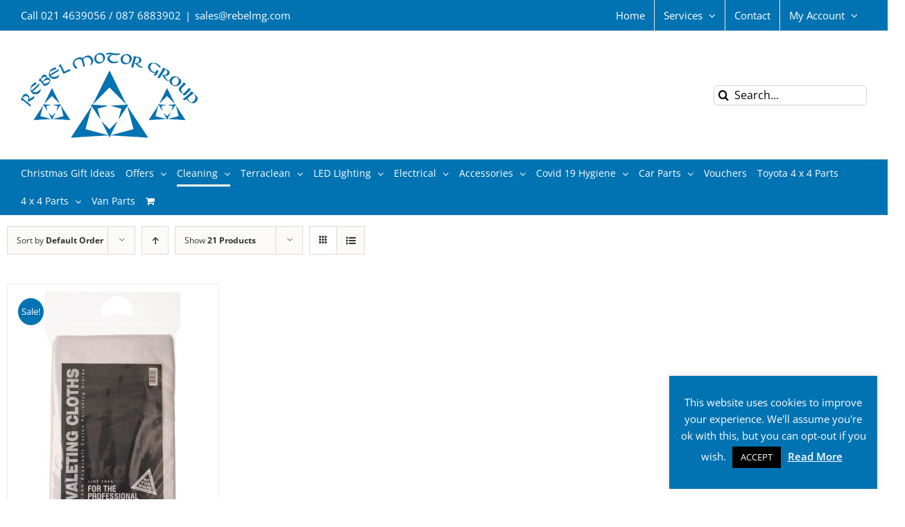

--- FILE ---
content_type: text/html; charset=UTF-8
request_url: https://rebelmg.com/product-category/cleaning/by-brand/martin-cox/stockinette-polishing-cloth
body_size: 23161
content:
<!DOCTYPE html>
<html class="avada-html-layout-wide avada-html-header-position-top avada-html-is-archive" lang="en-GB" prefix="og: http://ogp.me/ns# fb: http://ogp.me/ns/fb#">
<head>
	<meta http-equiv="X-UA-Compatible" content="IE=edge" />
	<meta http-equiv="Content-Type" content="text/html; charset=utf-8"/>
	<meta name="viewport" content="width=device-width, initial-scale=1" />
	<!-- Manifest added by SuperPWA - Progressive Web Apps Plugin For WordPress -->
<link rel="manifest" href="/superpwa-manifest.json">
<meta name="theme-color" content="#D5E0EB">
<!-- / SuperPWA.com -->
<meta name='robots' content='index, follow, max-image-preview:large, max-snippet:-1, max-video-preview:-1' />

	<!-- This site is optimized with the Yoast SEO plugin v19.1 - https://yoast.com/wordpress/plugins/seo/ -->
	<title>Stockinette/Polishing Cloth Archives | Rebel Motor Group</title><link rel="preload" data-rocket-preload as="image" href="https://rebelmg.com/wp-content/uploads/2020/05/OPT1000-Custom.jpg" imagesrcset="https://rebelmg.com/wp-content/uploads/2020/05/OPT1000-Custom-200x338.jpg 200w, https://rebelmg.com/wp-content/uploads/2020/05/OPT1000-Custom.jpg 207w" imagesizes="(max-width: 207px) 100vw, 207px" fetchpriority="high">
	<link rel="canonical" href="https://rebelmg.com/product-category/cleaning/by-brand/martin-cox/stockinette-polishing-cloth" />
	<meta property="og:locale" content="en_GB" />
	<meta property="og:type" content="article" />
	<meta property="og:title" content="Stockinette/Polishing Cloth Archives | Rebel Motor Group" />
	<meta property="og:url" content="https://rebelmg.com/product-category/cleaning/by-brand/martin-cox/stockinette-polishing-cloth" />
	<meta property="og:site_name" content="Rebel Motor Group" />
	<meta name="twitter:card" content="summary_large_image" />
	<script type="application/ld+json" class="yoast-schema-graph">{"@context":"https://schema.org","@graph":[{"@type":"WebSite","@id":"https://rebelmg.com/#website","url":"https://rebelmg.com/","name":"Rebel Motor Group","description":"","potentialAction":[{"@type":"SearchAction","target":{"@type":"EntryPoint","urlTemplate":"https://rebelmg.com/?s={search_term_string}"},"query-input":"required name=search_term_string"}],"inLanguage":"en-GB"},{"@type":"CollectionPage","@id":"https://rebelmg.com/product-category/cleaning/by-brand/martin-cox/stockinette-polishing-cloth#webpage","url":"https://rebelmg.com/product-category/cleaning/by-brand/martin-cox/stockinette-polishing-cloth","name":"Stockinette/Polishing Cloth Archives | Rebel Motor Group","isPartOf":{"@id":"https://rebelmg.com/#website"},"breadcrumb":{"@id":"https://rebelmg.com/product-category/cleaning/by-brand/martin-cox/stockinette-polishing-cloth#breadcrumb"},"inLanguage":"en-GB","potentialAction":[{"@type":"ReadAction","target":["https://rebelmg.com/product-category/cleaning/by-brand/martin-cox/stockinette-polishing-cloth"]}]},{"@type":"BreadcrumbList","@id":"https://rebelmg.com/product-category/cleaning/by-brand/martin-cox/stockinette-polishing-cloth#breadcrumb","itemListElement":[{"@type":"ListItem","position":1,"name":"Home","item":"https://rebelmg.com/"},{"@type":"ListItem","position":2,"name":"Cleaning","item":"https://rebelmg.com/product-category/cleaning"},{"@type":"ListItem","position":3,"name":"By Brand","item":"https://rebelmg.com/product-category/cleaning/by-brand"},{"@type":"ListItem","position":4,"name":"MARTIN COX","item":"https://rebelmg.com/product-category/cleaning/by-brand/martin-cox"},{"@type":"ListItem","position":5,"name":"Stockinette/Polishing Cloth"}]}]}</script>
	<!-- / Yoast SEO plugin. -->



<link rel="alternate" type="application/rss+xml" title="Rebel Motor Group &raquo; Feed" href="https://rebelmg.com/feed" />
<link rel="alternate" type="application/rss+xml" title="Rebel Motor Group &raquo; Comments Feed" href="https://rebelmg.com/comments/feed" />
					<link rel="shortcut icon" href="https://rebelmg.com/wp-content/uploads/2018/04/favicon.ico" type="image/x-icon" />
		
					<!-- For iPhone -->
			<link rel="apple-touch-icon" href="https://rebelmg.com/wp-content/uploads/2018/04/apple-touch-icon-57x57.png">
		
					<!-- For iPhone Retina display -->
			<link rel="apple-touch-icon" sizes="114x114" href="https://rebelmg.com/wp-content/uploads/2018/04/apple-touch-icon-114x114.png">
		
					<!-- For iPad -->
			<link rel="apple-touch-icon" sizes="72x72" href="https://rebelmg.com/wp-content/uploads/2018/04/apple-touch-icon-72x72.png">
		
					<!-- For iPad Retina display -->
			<link rel="apple-touch-icon" sizes="144x144" href="https://rebelmg.com/wp-content/uploads/2018/04/apple-touch-icon-144x144.png">
				<link rel="alternate" type="application/rss+xml" title="Rebel Motor Group &raquo; Stockinette/Polishing Cloth Category Feed" href="https://rebelmg.com/product-category/cleaning/by-brand/martin-cox/stockinette-polishing-cloth/feed" />
		<!-- This site uses the Google Analytics by MonsterInsights plugin v9.11.1 - Using Analytics tracking - https://www.monsterinsights.com/ -->
		<!-- Note: MonsterInsights is not currently configured on this site. The site owner needs to authenticate with Google Analytics in the MonsterInsights settings panel. -->
					<!-- No tracking code set -->
				<!-- / Google Analytics by MonsterInsights -->
		<style type="text/css">
img.wp-smiley,
img.emoji {
	display: inline !important;
	border: none !important;
	box-shadow: none !important;
	height: 1em !important;
	width: 1em !important;
	margin: 0 .07em !important;
	vertical-align: -0.1em !important;
	background: none !important;
	padding: 0 !important;
}
</style>
	<link rel='stylesheet' id='wc-blocks-vendors-style-css'  href='https://rebelmg.com/wp-content/plugins/woocommerce/packages/woocommerce-blocks/build/wc-blocks-vendors-style.css?ver=8.9.2' type='text/css' media='all' />
<link rel='stylesheet' id='wc-blocks-style-css'  href='https://rebelmg.com/wp-content/plugins/woocommerce/packages/woocommerce-blocks/build/wc-blocks-style.css?ver=8.9.2' type='text/css' media='all' />
<link rel='stylesheet' id='cookie-law-info-css'  href='https://rebelmg.com/wp-content/plugins/cookie-law-info/legacy/public/css/cookie-law-info-public.css?ver=3.3.8' type='text/css' media='all' />
<link rel='stylesheet' id='cookie-law-info-gdpr-css'  href='https://rebelmg.com/wp-content/plugins/cookie-law-info/legacy/public/css/cookie-law-info-gdpr.css?ver=3.3.8' type='text/css' media='all' />
<style id='woocommerce-inline-inline-css' type='text/css'>
.woocommerce form .form-row .required { visibility: visible; }
</style>
<link rel='stylesheet' id='avada-stylesheet-css'  href='https://rebelmg.com/wp-content/themes/Avada/assets/css/style.min.css?ver=6.2.1' type='text/css' media='all' />
<!--[if IE]>
<link rel='stylesheet' id='avada-IE-css'  href='https://rebelmg.com/wp-content/themes/Avada/assets/css/ie.min.css?ver=6.2.1' type='text/css' media='all' />
<style id='avada-IE-inline-css' type='text/css'>
.avada-select-parent .select-arrow{background-color:#ffffff}
.select-arrow{background-color:#ffffff}
</style>
<![endif]-->
<link rel='stylesheet' id='fusion-dynamic-css-css'  href='https://rebelmg.com/wp-content/uploads/fusion-styles/e169aa6762b5d128047a39105095458f.min.css?ver=2.2.3' type='text/css' media='all' />
<script type="text/template" id="tmpl-variation-template">
	<div class="woocommerce-variation-description">{{{ data.variation.variation_description }}}</div>
	<div class="woocommerce-variation-price">{{{ data.variation.price_html }}}</div>
	<div class="woocommerce-variation-availability">{{{ data.variation.availability_html }}}</div>
</script>
<script type="text/template" id="tmpl-unavailable-variation-template">
	<p>Sorry, this product is unavailable. Please choose a different combination.</p>
</script>
<script type='text/javascript' src='https://rebelmg.com/wp-includes/js/jquery/jquery.min.js?ver=3.6.0' id='jquery-core-js'></script>
<script type='text/javascript' src='https://rebelmg.com/wp-includes/js/jquery/jquery-migrate.min.js?ver=3.3.2' id='jquery-migrate-js'></script>
<script type='text/javascript' id='cookie-law-info-js-extra'>
/* <![CDATA[ */
var Cli_Data = {"nn_cookie_ids":[],"cookielist":[],"non_necessary_cookies":[],"ccpaEnabled":"","ccpaRegionBased":"","ccpaBarEnabled":"","strictlyEnabled":["necessary","obligatoire"],"ccpaType":"gdpr","js_blocking":"","custom_integration":"","triggerDomRefresh":"","secure_cookies":""};
var cli_cookiebar_settings = {"animate_speed_hide":"500","animate_speed_show":"500","background":"#0173b2","border":"#b1a6a6c2","border_on":"","button_1_button_colour":"#000","button_1_button_hover":"#000000","button_1_link_colour":"#fff","button_1_as_button":"1","button_1_new_win":"","button_2_button_colour":"#333","button_2_button_hover":"#292929","button_2_link_colour":"#ffffff","button_2_as_button":"","button_2_hidebar":"","button_3_button_colour":"#000","button_3_button_hover":"#000000","button_3_link_colour":"#fff","button_3_as_button":"1","button_3_new_win":"","button_4_button_colour":"#000","button_4_button_hover":"#000000","button_4_link_colour":"#62a329","button_4_as_button":"1","button_7_button_colour":"#61a229","button_7_button_hover":"#4e8221","button_7_link_colour":"#fff","button_7_as_button":"1","button_7_new_win":"","font_family":"inherit","header_fix":"","notify_animate_hide":"1","notify_animate_show":"","notify_div_id":"#cookie-law-info-bar","notify_position_horizontal":"right","notify_position_vertical":"bottom","scroll_close":"","scroll_close_reload":"","accept_close_reload":"","reject_close_reload":"","showagain_tab":"","showagain_background":"#fff","showagain_border":"#000","showagain_div_id":"#cookie-law-info-again","showagain_x_position":"100px","text":"#ffffff","show_once_yn":"","show_once":"10000","logging_on":"","as_popup":"","popup_overlay":"1","bar_heading_text":"","cookie_bar_as":"widget","popup_showagain_position":"bottom-right","widget_position":"right"};
var log_object = {"ajax_url":"https:\/\/rebelmg.com\/wp-admin\/admin-ajax.php"};
/* ]]> */
</script>
<script type='text/javascript' src='https://rebelmg.com/wp-content/plugins/cookie-law-info/legacy/public/js/cookie-law-info-public.js?ver=3.3.8' id='cookie-law-info-js'></script>
<link rel="https://api.w.org/" href="https://rebelmg.com/wp-json/" /><link rel="alternate" type="application/json" href="https://rebelmg.com/wp-json/wp/v2/product_cat/93" /><link rel="EditURI" type="application/rsd+xml" title="RSD" href="https://rebelmg.com/xmlrpc.php?rsd" />
<link rel="wlwmanifest" type="application/wlwmanifest+xml" href="https://rebelmg.com/wp-includes/wlwmanifest.xml" /> 
<meta name="generator" content="WordPress 5.8.12" />
<meta name="generator" content="WooCommerce 7.2.2" />

<!--BEGIN: TRACKING CODE MANAGER (v2.5.0) BY INTELLYWP.COM IN HEAD//-->
<!-- Facebook Pixel Code -->
<script>
!function(f,b,e,v,n,t,s){if(f.fbq)return;n=f.fbq=function(){n.callMethod?
n.callMethod.apply(n,arguments):n.queue.push(arguments)};if(!f._fbq)f._fbq=n;
n.push=n;n.loaded=!0;n.version='2.0';n.queue=[];t=b.createElement(e);t.async=!0;
t.src=v;s=b.getElementsByTagName(e)[0];s.parentNode.insertBefore(t,s)}(window,
document,'script','https://connect.facebook.net/en_US/fbevents.js');
fbq('init', '949697635224262');
fbq('track', 'PageView');
</script>
<noscript><img height="1" width="1" src="https://www.facebook.com/tr?id=949697635224262&ev=PageView&noscript=1" /></noscript>
<!-- DO NOT MODIFY -->
<!-- End Facebook Pixel Code -->
<!--END: https://wordpress.org/plugins/tracking-code-manager IN HEAD//--><style type="text/css" id="css-fb-visibility">@media screen and (max-width: 640px){body:not(.fusion-builder-ui-wireframe) .fusion-no-small-visibility{display:none !important;}}@media screen and (min-width: 641px) and (max-width: 1024px){body:not(.fusion-builder-ui-wireframe) .fusion-no-medium-visibility{display:none !important;}}@media screen and (min-width: 1025px){body:not(.fusion-builder-ui-wireframe) .fusion-no-large-visibility{display:none !important;}}</style>	<noscript><style>.woocommerce-product-gallery{ opacity: 1 !important; }</style></noscript>
				<script  type="text/javascript">
				!function(f,b,e,v,n,t,s){if(f.fbq)return;n=f.fbq=function(){n.callMethod?
					n.callMethod.apply(n,arguments):n.queue.push(arguments)};if(!f._fbq)f._fbq=n;
					n.push=n;n.loaded=!0;n.version='2.0';n.queue=[];t=b.createElement(e);t.async=!0;
					t.src=v;s=b.getElementsByTagName(e)[0];s.parentNode.insertBefore(t,s)}(window,
					document,'script','https://connect.facebook.net/en_US/fbevents.js');
			</script>
			<!-- WooCommerce Facebook Integration Begin -->
			<script  type="text/javascript">

				fbq('init', '949697635224262', {}, {
    "agent": "woocommerce-7.2.2-3.0.24"
});

				fbq( 'track', 'PageView', {
    "source": "woocommerce",
    "version": "7.2.2",
    "pluginVersion": "3.0.24"
} );

				document.addEventListener( 'DOMContentLoaded', function() {
					jQuery && jQuery( function( $ ) {
						// Insert placeholder for events injected when a product is added to the cart through AJAX.
						$( document.body ).append( '<div class=\"wc-facebook-pixel-event-placeholder\"></div>' );
					} );
				}, false );

			</script>
			<!-- WooCommerce Facebook Integration End -->
					<script type="text/javascript">
			var doc = document.documentElement;
			doc.setAttribute( 'data-useragent', navigator.userAgent );
		</script>
		
	</head>

<body class="archive tax-product_cat term-stockinette-polishing-cloth term-93 theme-Avada woocommerce woocommerce-page woocommerce-no-js fusion-image-hovers fusion-pagination-sizing fusion-button_size-large fusion-button_type-flat fusion-button_span-no avada-image-rollover-circle-yes avada-image-rollover-yes avada-image-rollover-direction-left fusion-body ltr fusion-sticky-header no-tablet-sticky-header no-mobile-sticky-header no-mobile-slidingbar no-mobile-totop avada-has-rev-slider-styles fusion-disable-outline fusion-sub-menu-fade mobile-logo-pos-left layout-wide-mode avada-has-boxed-modal-shadow-none layout-scroll-offset-full avada-has-zero-margin-offset-top fusion-top-header menu-text-align-left fusion-woo-product-design-classic fusion-woo-shop-page-columns-4 fusion-woo-related-columns-4 fusion-woo-archive-page-columns-4 fusion-woocommerce-equal-heights avada-woo-one-page-checkout avada-has-woo-gallery-disabled mobile-menu-design-modern fusion-show-pagination-text fusion-header-layout-v4 avada-responsive avada-footer-fx-none avada-menu-highlight-style-bottombar fusion-search-form-clean fusion-main-menu-search-overlay fusion-avatar-circle avada-dropdown-styles avada-blog-layout-medium alternate avada-blog-archive-layout-medium alternate avada-header-shadow-no avada-menu-icon-position-left avada-has-megamenu-shadow avada-has-mainmenu-dropdown-divider avada-has-breadcrumb-mobile-hidden avada-has-titlebar-hide avada-has-pagination-padding avada-flyout-menu-direction-fade avada-ec-views-v1" >
		<a class="skip-link screen-reader-text" href="#content">Skip to content</a>

	<div id="boxed-wrapper">
		<div class="fusion-sides-frame"></div>
		<div id="wrapper" class="fusion-wrapper">
			<div id="home" style="position:relative;top:-1px;"></div>
			
			<header class="fusion-header-wrapper">
				<div class="fusion-header-v4 fusion-logo-alignment fusion-logo-left fusion-sticky-menu- fusion-sticky-logo- fusion-mobile-logo- fusion-sticky-menu-only fusion-header-menu-align-left fusion-mobile-menu-design-modern">
					
<div class="fusion-secondary-header">
	<div class="fusion-row">
					<div class="fusion-alignleft">
				<div class="fusion-contact-info"><span class="fusion-contact-info-phone-number">Call 021 4639056 / 087 6883902</span><span class="fusion-header-separator">|</span><span class="fusion-contact-info-email-address"><a href="mailto:sa&#108;e&#115;&#64;rebe&#108;m&#103;&#46;&#99;om">sa&#108;e&#115;&#64;rebe&#108;m&#103;&#46;&#99;om</a></span></div>			</div>
							<div class="fusion-alignright">
				<nav class="fusion-secondary-menu" role="navigation" aria-label="Secondary Menu"><ul id="menu-top-bar-menu" class="menu"><li  id="menu-item-1057"  class="menu-item menu-item-type-post_type menu-item-object-page menu-item-home menu-item-1057"  data-item-id="1057"><a  href="https://rebelmg.com/" class="fusion-bottombar-highlight"><span class="menu-text">Home</span></a></li><li  id="menu-item-1052"  class="menu-item menu-item-type-custom menu-item-object-custom menu-item-has-children menu-item-1052 fusion-dropdown-menu"  data-item-id="1052"><a  class="fusion-bottombar-highlight"><span class="menu-text">Services</span> <span class="fusion-caret"><i class="fusion-dropdown-indicator"></i></span></a><ul class="sub-menu"><li  id="menu-item-1053"  class="menu-item menu-item-type-post_type menu-item-object-page menu-item-1053 fusion-dropdown-submenu" ><a  href="https://rebelmg.com/car-parts-accessories" class="fusion-bottombar-highlight"><span>Parts &#038; Accessories</span></a></li><li  id="menu-item-1054"  class="menu-item menu-item-type-post_type menu-item-object-page menu-item-1054 fusion-dropdown-submenu" ><a  href="https://rebelmg.com/service-repairs" class="fusion-bottombar-highlight"><span>Service &#038; Repairs</span></a></li><li  id="menu-item-1055"  class="menu-item menu-item-type-post_type menu-item-object-page menu-item-1055 fusion-dropdown-submenu" ><a  href="https://rebelmg.com/terraclean" class="fusion-bottombar-highlight"><span>Terraclean</span></a></li><li  id="menu-item-1056"  class="menu-item menu-item-type-post_type menu-item-object-page menu-item-1056 fusion-dropdown-submenu" ><a  href="https://rebelmg.com/vehicle-sales" class="fusion-bottombar-highlight"><span>Vehicle Sales</span></a></li></ul></li><li  id="menu-item-1051"  class="menu-item menu-item-type-post_type menu-item-object-page menu-item-1051"  data-item-id="1051"><a  href="https://rebelmg.com/contact-us" class="fusion-bottombar-highlight"><span class="menu-text">Contact</span></a></li><li class="menu-item fusion-dropdown-menu menu-item-has-children fusion-custom-menu-item fusion-menu-login-box"><a href="https://rebelmg.com/my-account" aria-haspopup="true" class="fusion-bottombar-highlight"><span class="menu-text">My Account</span><span class="fusion-caret"><i class="fusion-dropdown-indicator"></i></span></a><div class="fusion-custom-menu-item-contents"><form action="https://rebelmg.com/wp-login.php" name="loginform" method="post"><p><input type="text" class="input-text" name="log" id="username" value="" placeholder="Username" /></p><p><input type="password" class="input-text" name="pwd" id="password" value="" placeholder="Password" /></p><p class="fusion-remember-checkbox"><label for="fusion-menu-login-box-rememberme"><input name="rememberme" type="checkbox" id="fusion-menu-login-box-rememberme" value="forever"> Remember Me</label></p><input type="hidden" name="fusion_woo_login_box" value="true" /><p class="fusion-login-box-submit"><input type="submit" name="wp-submit" id="wp-submit" class="button button-small default comment-submit" value="Log In"><input type="hidden" name="redirect" value=""></p></form><a class="fusion-menu-login-box-register" href="https://rebelmg.com/my-account" title="Register">Register</a></div></li></ul></nav><nav class="fusion-mobile-nav-holder fusion-mobile-menu-text-align-left" aria-label="Secondary Mobile Menu"></nav>			</div>
			</div>
</div>
<div class="fusion-header-sticky-height"></div>
<div class="fusion-sticky-header-wrapper"> <!-- start fusion sticky header wrapper -->
	<div class="fusion-header">
		<div class="fusion-row">
							<div class="fusion-logo" data-margin-top="0" data-margin-bottom="0px" data-margin-left="0px" data-margin-right="0px">
			<a class="fusion-logo-link"  href="https://rebelmg.com/" >

						<!-- standard logo -->
			<img src="https://rebelmg.com/wp-content/uploads/2018/04/rebel-motor-group-logo.png" srcset="https://rebelmg.com/wp-content/uploads/2018/04/rebel-motor-group-logo.png 1x, https://rebelmg.com/wp-content/uploads/2018/04/rebel-motor-group-retina-logo.png 2x" width="255" height="124" style="max-height:124px;height:auto;" alt="Rebel Motor Group Logo" data-retina_logo_url="https://rebelmg.com/wp-content/uploads/2018/04/rebel-motor-group-retina-logo.png" class="fusion-standard-logo" />

			
					</a>
		
<div class="fusion-header-content-3-wrapper">
			<div class="fusion-secondary-menu-search">
					<form role="search" class="searchform fusion-search-form  fusion-live-search fusion-search-form-clean" method="get" action="https://rebelmg.com/">
			<div class="fusion-search-form-content">

				
				<div class="fusion-search-field search-field">
					<label><span class="screen-reader-text">Search for:</span>
													<input type="search" class="s fusion-live-search-input" name="s" id="fusion-live-search-input" autocomplete="off" placeholder="Search..." required aria-required="true" aria-label=""/>
											</label>
				</div>
				<div class="fusion-search-button search-button">
					<input type="submit" class="fusion-search-submit searchsubmit" value="&#xf002;" />
										<div class="fusion-slider-loading"></div>
									</div>

				
			</div>


							<div class="fusion-search-results-wrapper"><div class="fusion-search-results"></div></div>
			
		</form>
				</div>
	</div>
</div>
								<div class="fusion-mobile-menu-icons">
							<a href="#" class="fusion-icon fusion-icon-bars" aria-label="Toggle mobile menu" aria-expanded="false"></a>
		
		
		
					<a href="https://rebelmg.com/basket" class="fusion-icon fusion-icon-shopping-cart"  aria-label="Toggle mobile cart"></a>
			</div>
			
					</div>
	</div>
	<div class="fusion-secondary-main-menu">
		<div class="fusion-row">
			<nav class="fusion-main-menu" aria-label="Main Menu"><div class="fusion-overlay-search">		<form role="search" class="searchform fusion-search-form  fusion-live-search fusion-search-form-clean" method="get" action="https://rebelmg.com/">
			<div class="fusion-search-form-content">

				
				<div class="fusion-search-field search-field">
					<label><span class="screen-reader-text">Search for:</span>
													<input type="search" class="s fusion-live-search-input" name="s" id="fusion-live-search-input" autocomplete="off" placeholder="Search..." required aria-required="true" aria-label=""/>
											</label>
				</div>
				<div class="fusion-search-button search-button">
					<input type="submit" class="fusion-search-submit searchsubmit" value="&#xf002;" />
										<div class="fusion-slider-loading"></div>
									</div>

				
			</div>


							<div class="fusion-search-results-wrapper"><div class="fusion-search-results"></div></div>
			
		</form>
		<div class="fusion-search-spacer"></div><a href="#" class="fusion-close-search"></a></div><ul id="menu-main-menu" class="fusion-menu"><li  id="menu-item-1696"  class="menu-item menu-item-type-taxonomy menu-item-object-product_cat menu-item-1696"  data-item-id="1696"><a  href="https://rebelmg.com/product-category/christmas-gift-ideas" class="fusion-bottombar-highlight"><span class="menu-text">Christmas Gift Ideas</span></a></li><li  id="menu-item-348"  class="menu-item menu-item-type-taxonomy menu-item-object-product_cat menu-item-has-children menu-item-348 fusion-dropdown-menu"  data-item-id="348"><a  href="https://rebelmg.com/product-category/special-offers" class="fusion-bottombar-highlight"><span class="menu-text">Offers</span> <span class="fusion-caret"><i class="fusion-dropdown-indicator"></i></span></a><ul class="sub-menu"><li  id="menu-item-1003"  class="menu-item menu-item-type-taxonomy menu-item-object-product_cat menu-item-1003 fusion-dropdown-submenu" ><a  href="https://rebelmg.com/product-category/special-offers/clearance-items" class="fusion-bottombar-highlight"><span>Clearance Items</span></a></li></ul></li><li  id="menu-item-506"  class="menu-item menu-item-type-taxonomy menu-item-object-product_cat current-product_cat-ancestor current-menu-ancestor menu-item-has-children menu-item-506 fusion-dropdown-menu"  data-item-id="506"><a  href="https://rebelmg.com/product-category/cleaning" class="fusion-bottombar-highlight"><span class="menu-text">Cleaning</span> <span class="fusion-caret"><i class="fusion-dropdown-indicator"></i></span></a><ul class="sub-menu"><li  id="menu-item-529"  class="menu-item menu-item-type-taxonomy menu-item-object-product_cat current-menu-ancestor current-menu-parent menu-item-has-children menu-item-529 fusion-dropdown-submenu" ><a  href="https://rebelmg.com/product-category/cleaning/accessories" class="fusion-bottombar-highlight"><span>Cleaning Accessories By Type</span> <span class="fusion-caret"><i class="fusion-dropdown-indicator"></i></span></a><ul class="sub-menu"><li  id="menu-item-547"  class="menu-item menu-item-type-taxonomy menu-item-object-product_cat menu-item-547" ><a  href="https://rebelmg.com/product-category/cleaning/by-brand/martin-cox/car-dusters" class="fusion-bottombar-highlight"><span>Car Dusters</span></a></li><li  id="menu-item-548"  class="menu-item menu-item-type-taxonomy menu-item-object-product_cat menu-item-548" ><a  href="https://rebelmg.com/product-category/cleaning/by-brand/martin-cox/clay-bars" class="fusion-bottombar-highlight"><span>Clay Bars</span></a></li><li  id="menu-item-549"  class="menu-item menu-item-type-taxonomy menu-item-object-product_cat menu-item-549" ><a  href="https://rebelmg.com/product-category/cleaning/by-brand/martin-cox/flow-through-wash-brushes" class="fusion-bottombar-highlight"><span>Flow Through Wash Brushes</span></a></li><li  id="menu-item-550"  class="menu-item menu-item-type-taxonomy menu-item-object-product_cat menu-item-550" ><a  href="https://rebelmg.com/product-category/cleaning/by-brand/martin-cox/foam-polishing-pads-bonnets" class="fusion-bottombar-highlight"><span>Foam Polishing Pads &#038; Bonnets</span></a></li><li  id="menu-item-551"  class="menu-item menu-item-type-taxonomy menu-item-object-product_cat menu-item-551" ><a  href="https://rebelmg.com/product-category/cleaning/by-brand/martin-cox/genuine-chamois" class="fusion-bottombar-highlight"><span>Genuine Chamois</span></a></li><li  id="menu-item-974"  class="menu-item menu-item-type-taxonomy menu-item-object-product_cat menu-item-974" ><a  href="https://rebelmg.com/product-category/cleaning/accessories/gloves" class="fusion-bottombar-highlight"><span>Gloves</span></a></li><li  id="menu-item-552"  class="menu-item menu-item-type-taxonomy menu-item-object-product_cat menu-item-552" ><a  href="https://rebelmg.com/product-category/cleaning/by-brand/martin-cox/grit-shields-buckets" class="fusion-bottombar-highlight"><span>Grit Shields &#038; Buckets</span></a></li><li  id="menu-item-539"  class="menu-item menu-item-type-taxonomy menu-item-object-product_cat menu-item-539" ><a  href="https://rebelmg.com/product-category/cleaning/by-brand/martin-cox/microfibre-clothes" class="fusion-bottombar-highlight"><span>Microfibre Clothes</span></a></li><li  id="menu-item-540"  class="menu-item menu-item-type-taxonomy menu-item-object-product_cat menu-item-540" ><a  href="https://rebelmg.com/product-category/cleaning/by-brand/martin-cox/microfibre-drying-towels" class="fusion-bottombar-highlight"><span>Microfibre Drying Towels</span></a></li><li  id="menu-item-541"  class="menu-item menu-item-type-taxonomy menu-item-object-product_cat menu-item-541" ><a  href="https://rebelmg.com/product-category/cleaning/by-brand/martin-cox/mitts-cloths" class="fusion-bottombar-highlight"><span>Wash Mitts &#038; Cloths</span></a></li><li  id="menu-item-542"  class="menu-item menu-item-type-taxonomy menu-item-object-product_cat menu-item-542" ><a  href="https://rebelmg.com/product-category/cleaning/by-brand/martin-cox/mitts-polishing-pads" class="fusion-bottombar-highlight"><span>Mitts &#038; Polishing Pads</span></a></li><li  id="menu-item-633"  class="menu-item menu-item-type-taxonomy menu-item-object-product_cat menu-item-633" ><a  href="https://rebelmg.com/product-category/cleaning/by-brand/martin-cox/specialist-brushes" class="fusion-bottombar-highlight"><span>Specialist Brushes</span></a></li><li  id="menu-item-544"  class="menu-item menu-item-type-taxonomy menu-item-object-product_cat menu-item-544" ><a  href="https://rebelmg.com/product-category/cleaning/by-brand/martin-cox/sponges-bug-shifters" class="fusion-bottombar-highlight"><span>Sponges &#038; Bug Shifters</span></a></li><li  id="menu-item-545"  class="menu-item menu-item-type-taxonomy menu-item-object-product_cat current-menu-item menu-item-545" ><a  href="https://rebelmg.com/product-category/cleaning/by-brand/martin-cox/stockinette-polishing-cloth" class="fusion-bottombar-highlight"><span>Stockinette/Polishing Cloth</span></a></li><li  id="menu-item-664"  class="menu-item menu-item-type-taxonomy menu-item-object-product_cat menu-item-664" ><a  href="https://rebelmg.com/product-category/cleaning/by-brand/martin-cox/window-scraper-blades" class="fusion-bottombar-highlight"><span>Window Scraper/Blades</span></a></li></ul></li><li  id="menu-item-513"  class="menu-item menu-item-type-taxonomy menu-item-object-product_cat current-product_cat-ancestor menu-item-has-children menu-item-513 fusion-dropdown-submenu" ><a  href="https://rebelmg.com/product-category/cleaning/by-brand" class="fusion-bottombar-highlight"><span>Cleaning By Brand</span> <span class="fusion-caret"><i class="fusion-dropdown-indicator"></i></span></a><ul class="sub-menu"><li  id="menu-item-915"  class="menu-item menu-item-type-taxonomy menu-item-object-product_cat menu-item-915" ><a  href="https://rebelmg.com/product-category/cleaning/by-brand/armorall" class="fusion-bottombar-highlight"><span>Armorall</span></a></li><li  id="menu-item-507"  class="menu-item menu-item-type-taxonomy menu-item-object-product_cat menu-item-507" ><a  href="https://rebelmg.com/product-category/cleaning/by-brand/glimmermann" class="fusion-bottombar-highlight"><span>Glimmerman</span></a></li><li  id="menu-item-530"  class="menu-item menu-item-type-taxonomy menu-item-object-product_cat current-product_cat-ancestor current-product_cat-parent menu-item-530" ><a  href="https://rebelmg.com/product-category/cleaning/by-brand/martin-cox" class="fusion-bottombar-highlight"><span>Martin Cox</span></a></li><li  id="menu-item-858"  class="menu-item menu-item-type-taxonomy menu-item-object-product_cat menu-item-858" ><a  href="https://rebelmg.com/product-category/cleaning/by-brand/menzerna" class="fusion-bottombar-highlight"><span>Menzerna</span></a></li><li  id="menu-item-926"  class="menu-item menu-item-type-taxonomy menu-item-object-product_cat menu-item-926" ><a  href="https://rebelmg.com/product-category/cleaning/misc-cleaning" class="fusion-bottombar-highlight"><span>Miscellaneous Brands</span></a></li><li  id="menu-item-510"  class="menu-item menu-item-type-taxonomy menu-item-object-product_cat menu-item-has-children menu-item-510" ><a  href="https://rebelmg.com/product-category/cleaning/by-brand/shining-monkey-cleaning" class="fusion-bottombar-highlight"><span>Shining Monkey</span> <span class="fusion-caret"><i class="fusion-dropdown-indicator"></i></span></a><ul class="sub-menu"><li  id="menu-item-1697"  class="menu-item menu-item-type-taxonomy menu-item-object-product_cat menu-item-1697" ><a  href="https://rebelmg.com/product-category/cleaning/by-brand/shining-monkey-cleaning/gift-sets-shining-monkey-cleaning" class="fusion-bottombar-highlight"><span>Gift Sets</span></a></li></ul></li><li  id="menu-item-917"  class="menu-item menu-item-type-taxonomy menu-item-object-product_cat menu-item-917" ><a  href="https://rebelmg.com/product-category/cleaning/by-brand/son-of-a-gun" class="fusion-bottombar-highlight"><span>Son Of A Gun</span></a></li><li  id="menu-item-948"  class="menu-item menu-item-type-taxonomy menu-item-object-product_cat menu-item-948" ><a  href="https://rebelmg.com/product-category/cleaning/by-brand/venol-cleaning" class="fusion-bottombar-highlight"><span>Venol Cleaning</span></a></li><li  id="menu-item-927"  class="menu-item menu-item-type-taxonomy menu-item-object-product_cat menu-item-927" ><a  href="https://rebelmg.com/product-category/cleaning/by-brand/zollex" class="fusion-bottombar-highlight"><span>Zollex</span></a></li></ul></li><li  id="menu-item-514"  class="menu-item menu-item-type-taxonomy menu-item-object-product_cat menu-item-514 fusion-dropdown-submenu" ><a  href="https://rebelmg.com/product-category/cleaning/exterior-cleaning" class="fusion-bottombar-highlight"><span>Exterior</span></a></li><li  id="menu-item-831"  class="menu-item menu-item-type-taxonomy menu-item-object-product_cat menu-item-831 fusion-dropdown-submenu" ><a  href="https://rebelmg.com/product-category/cleaning/by-brand/glimmermann/household" class="fusion-bottombar-highlight"><span>Household</span></a></li><li  id="menu-item-515"  class="menu-item menu-item-type-taxonomy menu-item-object-product_cat menu-item-515 fusion-dropdown-submenu" ><a  href="https://rebelmg.com/product-category/cleaning/interior-cleaning" class="fusion-bottombar-highlight"><span>Interior</span></a></li><li  id="menu-item-916"  class="menu-item menu-item-type-taxonomy menu-item-object-product_cat menu-item-916 fusion-dropdown-submenu" ><a  href="https://rebelmg.com/product-category/cleaning/wipes" class="fusion-bottombar-highlight"><span>Wipes</span></a></li></ul></li><li  id="menu-item-314"  class="menu-item menu-item-type-taxonomy menu-item-object-product_cat menu-item-has-children menu-item-314 fusion-dropdown-menu"  data-item-id="314"><a  href="https://rebelmg.com/product-category/terraclean" class="fusion-bottombar-highlight"><span class="menu-text">Terraclean</span> <span class="fusion-caret"><i class="fusion-dropdown-indicator"></i></span></a><ul class="sub-menu"><li  id="menu-item-809"  class="menu-item menu-item-type-taxonomy menu-item-object-product_cat menu-item-809 fusion-dropdown-submenu" ><a  href="https://rebelmg.com/product-category/car-parts/oils-and-additives/by-brand-oils-and-additives/terraclean-by-brand-oils-and-additives" class="fusion-bottombar-highlight"><span>Terraclean Additives</span></a></li><li  id="menu-item-315"  class="menu-item menu-item-type-taxonomy menu-item-object-product_cat menu-item-315 fusion-dropdown-submenu" ><a  href="https://rebelmg.com/product-category/terraclean/vouchers" class="fusion-bottombar-highlight"><span>Vouchers</span></a></li></ul></li><li  id="menu-item-280"  class="menu-item menu-item-type-taxonomy menu-item-object-product_cat menu-item-has-children menu-item-280 fusion-dropdown-menu"  data-item-id="280"><a  href="https://rebelmg.com/product-category/led-lighting" class="fusion-bottombar-highlight"><span class="menu-text">LED LIghting</span> <span class="fusion-caret"><i class="fusion-dropdown-indicator"></i></span></a><ul class="sub-menu"><li  id="menu-item-765"  class="menu-item menu-item-type-taxonomy menu-item-object-product_cat menu-item-765 fusion-dropdown-submenu" ><a  href="https://rebelmg.com/product-category/led-lighting/beacons" class="fusion-bottombar-highlight"><span>Beacons</span></a></li><li  id="menu-item-281"  class="menu-item menu-item-type-taxonomy menu-item-object-product_cat menu-item-281 fusion-dropdown-submenu" ><a  href="https://rebelmg.com/product-category/led-lighting/light-bars" class="fusion-bottombar-highlight"><span>LED Light Bars &#038; Spots</span></a></li><li  id="menu-item-753"  class="menu-item menu-item-type-taxonomy menu-item-object-product_cat menu-item-753 fusion-dropdown-submenu" ><a  href="https://rebelmg.com/product-category/led-lighting/magnetic-trailer-lights" class="fusion-bottombar-highlight"><span>Magnetic Trailer Lights</span></a></li><li  id="menu-item-754"  class="menu-item menu-item-type-taxonomy menu-item-object-product_cat menu-item-has-children menu-item-754 fusion-dropdown-submenu" ><a  href="https://rebelmg.com/product-category/led-lighting/marker-lights" class="fusion-bottombar-highlight"><span>Marker Lights</span> <span class="fusion-caret"><i class="fusion-dropdown-indicator"></i></span></a><ul class="sub-menu"><li  id="menu-item-752"  class="menu-item menu-item-type-taxonomy menu-item-object-product_cat menu-item-752" ><a  href="https://rebelmg.com/product-category/led-lighting/marker-lights/amber" class="fusion-bottombar-highlight"><span>Amber</span></a></li><li  id="menu-item-755"  class="menu-item menu-item-type-taxonomy menu-item-object-product_cat menu-item-755" ><a  href="https://rebelmg.com/product-category/led-lighting/marker-lights/red" class="fusion-bottombar-highlight"><span>Red</span></a></li><li  id="menu-item-756"  class="menu-item menu-item-type-taxonomy menu-item-object-product_cat menu-item-756" ><a  href="https://rebelmg.com/product-category/led-lighting/marker-lights/white" class="fusion-bottombar-highlight"><span>White</span></a></li><li  id="menu-item-1677"  class="menu-item menu-item-type-taxonomy menu-item-object-product_cat menu-item-1677" ><a  href="https://rebelmg.com/product-category/led-lighting/marker-lights/outline-dog-leg-markers" class="fusion-bottombar-highlight"><span>Outline (Dog Leg) Markers</span></a></li></ul></li><li  id="menu-item-1031"  class="menu-item menu-item-type-taxonomy menu-item-object-product_cat menu-item-1031 fusion-dropdown-submenu" ><a  href="https://rebelmg.com/product-category/led-lighting/rear-combination-lamps" class="fusion-bottombar-highlight"><span>Rear Combination Lamps</span></a></li><li  id="menu-item-757"  class="menu-item menu-item-type-taxonomy menu-item-object-product_cat menu-item-757 fusion-dropdown-submenu" ><a  href="https://rebelmg.com/product-category/led-lighting/strobes" class="fusion-bottombar-highlight"><span>Strobes</span></a></li></ul></li><li  id="menu-item-248"  class="menu-item menu-item-type-taxonomy menu-item-object-product_cat menu-item-has-children menu-item-248 fusion-dropdown-menu"  data-item-id="248"><a  href="https://rebelmg.com/product-category/electrical" class="fusion-bottombar-highlight"><span class="menu-text">Electrical</span> <span class="fusion-caret"><i class="fusion-dropdown-indicator"></i></span></a><ul class="sub-menu"><li  id="menu-item-325"  class="menu-item menu-item-type-taxonomy menu-item-object-product_cat menu-item-has-children menu-item-325 fusion-dropdown-submenu" ><a  href="https://rebelmg.com/product-category/electrical/audio" class="fusion-bottombar-highlight"><span>Audio</span> <span class="fusion-caret"><i class="fusion-dropdown-indicator"></i></span></a><ul class="sub-menu"><li  id="menu-item-1032"  class="menu-item menu-item-type-taxonomy menu-item-object-product_cat menu-item-has-children menu-item-1032" ><a  href="https://rebelmg.com/product-category/electrical/audio/audio-by-brand" class="fusion-bottombar-highlight"><span>Audio By Brand</span> <span class="fusion-caret"><i class="fusion-dropdown-indicator"></i></span></a><ul class="sub-menu"><li  id="menu-item-326"  class="menu-item menu-item-type-taxonomy menu-item-object-product_cat menu-item-326" ><a  href="https://rebelmg.com/product-category/electrical/audio/audio-by-brand/jvc" class="fusion-bottombar-highlight"><span>JVC</span></a></li><li  id="menu-item-327"  class="menu-item menu-item-type-taxonomy menu-item-object-product_cat menu-item-327" ><a  href="https://rebelmg.com/product-category/electrical/audio/audio-by-brand/pioneer" class="fusion-bottombar-highlight"><span>Pioneer</span></a></li><li  id="menu-item-1034"  class="menu-item menu-item-type-taxonomy menu-item-object-product_cat menu-item-1034" ><a  href="https://rebelmg.com/product-category/electrical/audio/audio-by-brand/sony" class="fusion-bottombar-highlight"><span>Sony</span></a></li><li  id="menu-item-1033"  class="menu-item menu-item-type-taxonomy menu-item-object-product_cat menu-item-1033" ><a  href="https://rebelmg.com/product-category/electrical/audio/audio-by-brand/vibe" class="fusion-bottombar-highlight"><span>Vibe</span></a></li></ul></li><li  id="menu-item-804"  class="menu-item menu-item-type-taxonomy menu-item-object-product_cat menu-item-804" ><a  href="https://rebelmg.com/product-category/electrical/audio/aerials" class="fusion-bottombar-highlight"><span>Aerials</span></a></li><li  id="menu-item-332"  class="menu-item menu-item-type-taxonomy menu-item-object-product_cat menu-item-332" ><a  href="https://rebelmg.com/product-category/electrical/audio/single-din-cd-aux-stereos" class="fusion-bottombar-highlight"><span>Single DIN CD/AUX Stereos</span></a></li><li  id="menu-item-333"  class="menu-item menu-item-type-taxonomy menu-item-object-product_cat menu-item-333" ><a  href="https://rebelmg.com/product-category/electrical/audio/speakers" class="fusion-bottombar-highlight"><span>Speakers</span></a></li></ul></li><li  id="menu-item-688"  class="menu-item menu-item-type-taxonomy menu-item-object-product_cat menu-item-has-children menu-item-688 fusion-dropdown-submenu" ><a  href="https://rebelmg.com/product-category/electrical/bulbs" class="fusion-bottombar-highlight"><span>Bulbs</span> <span class="fusion-caret"><i class="fusion-dropdown-indicator"></i></span></a><ul class="sub-menu"><li  id="menu-item-689"  class="menu-item menu-item-type-taxonomy menu-item-object-product_cat menu-item-has-children menu-item-689" ><a  href="https://rebelmg.com/product-category/electrical/bulbs/by-brand-bulbs" class="fusion-bottombar-highlight"><span>Bulbs By Brand</span> <span class="fusion-caret"><i class="fusion-dropdown-indicator"></i></span></a><ul class="sub-menu"><li  id="menu-item-771"  class="menu-item menu-item-type-taxonomy menu-item-object-product_cat menu-item-771" ><a  href="https://rebelmg.com/product-category/electrical/bulbs/by-brand-bulbs/osram" class="fusion-bottombar-highlight"><span>Osram</span></a></li><li  id="menu-item-1030"  class="menu-item menu-item-type-taxonomy menu-item-object-product_cat menu-item-1030" ><a  href="https://rebelmg.com/product-category/electrical/bulbs/by-brand-bulbs/philips" class="fusion-bottombar-highlight"><span>Philips</span></a></li><li  id="menu-item-687"  class="menu-item menu-item-type-taxonomy menu-item-object-product_cat menu-item-687" ><a  href="https://rebelmg.com/product-category/electrical/bulbs/by-brand-bulbs/pilot" class="fusion-bottombar-highlight"><span>Pilot</span></a></li></ul></li><li  id="menu-item-690"  class="menu-item menu-item-type-taxonomy menu-item-object-product_cat menu-item-has-children menu-item-690" ><a  href="https://rebelmg.com/product-category/electrical/bulbs/by-type" class="fusion-bottombar-highlight"><span>Bulbs By Type</span> <span class="fusion-caret"><i class="fusion-dropdown-indicator"></i></span></a><ul class="sub-menu"><li  id="menu-item-691"  class="menu-item menu-item-type-taxonomy menu-item-object-product_cat menu-item-691" ><a  href="https://rebelmg.com/product-category/electrical/bulbs/by-type/h1" class="fusion-bottombar-highlight"><span>H1</span></a></li><li  id="menu-item-693"  class="menu-item menu-item-type-taxonomy menu-item-object-product_cat menu-item-693" ><a  href="https://rebelmg.com/product-category/electrical/bulbs/by-type/h3" class="fusion-bottombar-highlight"><span>H3</span></a></li><li  id="menu-item-694"  class="menu-item menu-item-type-taxonomy menu-item-object-product_cat menu-item-694" ><a  href="https://rebelmg.com/product-category/electrical/bulbs/by-type/h4" class="fusion-bottombar-highlight"><span>H4</span></a></li><li  id="menu-item-695"  class="menu-item menu-item-type-taxonomy menu-item-object-product_cat menu-item-695" ><a  href="https://rebelmg.com/product-category/electrical/bulbs/by-type/h7" class="fusion-bottombar-highlight"><span>H7</span></a></li><li  id="menu-item-696"  class="menu-item menu-item-type-taxonomy menu-item-object-product_cat menu-item-696" ><a  href="https://rebelmg.com/product-category/electrical/bulbs/by-type/h8" class="fusion-bottombar-highlight"><span>H8</span></a></li><li  id="menu-item-697"  class="menu-item menu-item-type-taxonomy menu-item-object-product_cat menu-item-697" ><a  href="https://rebelmg.com/product-category/electrical/bulbs/by-type/h9" class="fusion-bottombar-highlight"><span>H9</span></a></li><li  id="menu-item-692"  class="menu-item menu-item-type-taxonomy menu-item-object-product_cat menu-item-692" ><a  href="https://rebelmg.com/product-category/electrical/bulbs/by-type/h10" class="fusion-bottombar-highlight"><span>H10</span></a></li><li  id="menu-item-698"  class="menu-item menu-item-type-taxonomy menu-item-object-product_cat menu-item-698" ><a  href="https://rebelmg.com/product-category/electrical/bulbs/by-type/hb3" class="fusion-bottombar-highlight"><span>HB3</span></a></li><li  id="menu-item-699"  class="menu-item menu-item-type-taxonomy menu-item-object-product_cat menu-item-699" ><a  href="https://rebelmg.com/product-category/electrical/bulbs/by-type/hb4" class="fusion-bottombar-highlight"><span>HB4</span></a></li></ul></li></ul></li><li  id="menu-item-972"  class="menu-item menu-item-type-taxonomy menu-item-object-product_cat menu-item-972 fusion-dropdown-submenu" ><a  href="https://rebelmg.com/product-category/electrical/dash-cams" class="fusion-bottombar-highlight"><span>Dash Cams</span></a></li><li  id="menu-item-251"  class="menu-item menu-item-type-taxonomy menu-item-object-product_cat menu-item-251 fusion-dropdown-submenu" ><a  href="https://rebelmg.com/product-category/electrical/handsfree-car-kits" class="fusion-bottombar-highlight"><span>Handsfree Car Kits</span></a></li><li  id="menu-item-947"  class="menu-item menu-item-type-taxonomy menu-item-object-product_cat menu-item-947 fusion-dropdown-submenu" ><a  href="https://rebelmg.com/product-category/electrical/key-fob-battery" class="fusion-bottombar-highlight"><span>Key Fob Battery</span></a></li><li  id="menu-item-252"  class="menu-item menu-item-type-taxonomy menu-item-object-product_cat menu-item-252 fusion-dropdown-submenu" ><a  href="https://rebelmg.com/product-category/electrical/reverse-cameras" class="fusion-bottombar-highlight"><span>Reverse Cameras/Monitors</span></a></li><li  id="menu-item-973"  class="menu-item menu-item-type-taxonomy menu-item-object-product_cat menu-item-973 fusion-dropdown-submenu" ><a  href="https://rebelmg.com/product-category/electrical/reverse-sensors" class="fusion-bottombar-highlight"><span>Reverse Sensors</span></a></li></ul></li><li  id="menu-item-246"  class="menu-item menu-item-type-taxonomy menu-item-object-product_cat menu-item-has-children menu-item-246 fusion-dropdown-menu"  data-item-id="246"><a  href="https://rebelmg.com/product-category/car-accessories" class="fusion-bottombar-highlight"><span class="menu-text">Accessories</span> <span class="fusion-caret"><i class="fusion-dropdown-indicator"></i></span></a><ul class="sub-menu"><li  id="menu-item-1016"  class="menu-item menu-item-type-taxonomy menu-item-object-product_cat menu-item-1016 fusion-dropdown-submenu" ><a  href="https://rebelmg.com/product-category/car-accessories/air-freshener" class="fusion-bottombar-highlight"><span>Air Fresheners</span></a></li><li  id="menu-item-905"  class="menu-item menu-item-type-taxonomy menu-item-object-product_cat menu-item-905 fusion-dropdown-submenu" ><a  href="https://rebelmg.com/product-category/car-accessories/fuel-cans" class="fusion-bottombar-highlight"><span>Fuel Cans</span></a></li><li  id="menu-item-906"  class="menu-item menu-item-type-taxonomy menu-item-object-product_cat menu-item-906 fusion-dropdown-submenu" ><a  href="https://rebelmg.com/product-category/car-accessories/misc-accessories" class="fusion-bottombar-highlight"><span>Miscellaneous Accessories</span></a></li><li  id="menu-item-808"  class="menu-item menu-item-type-taxonomy menu-item-object-product_cat menu-item-808 fusion-dropdown-submenu" ><a  href="https://rebelmg.com/product-category/car-accessories/roadside-safety" class="fusion-bottombar-highlight"><span>Roadside Safety</span></a></li><li  id="menu-item-907"  class="menu-item menu-item-type-taxonomy menu-item-object-product_cat menu-item-907 fusion-dropdown-submenu" ><a  href="https://rebelmg.com/product-category/car-accessories/screenwash" class="fusion-bottombar-highlight"><span>Screenwash</span></a></li><li  id="menu-item-908"  class="menu-item menu-item-type-taxonomy menu-item-object-product_cat menu-item-908 fusion-dropdown-submenu" ><a  href="https://rebelmg.com/product-category/car-accessories/seat-covers" class="fusion-bottombar-highlight"><span>Seat Covers</span></a></li><li  id="menu-item-758"  class="menu-item menu-item-type-taxonomy menu-item-object-product_cat menu-item-758 fusion-dropdown-submenu" ><a  href="https://rebelmg.com/product-category/car-accessories/vehicle-towing-equipment" class="fusion-bottombar-highlight"><span>Towing Equipment</span></a></li><li  id="menu-item-1004"  class="menu-item menu-item-type-taxonomy menu-item-object-product_cat menu-item-1004 fusion-dropdown-submenu" ><a  href="https://rebelmg.com/product-category/car-accessories/wind-deflectors" class="fusion-bottombar-highlight"><span>Wind Deflectors</span></a></li></ul></li><li  id="menu-item-828"  class="menu-item menu-item-type-taxonomy menu-item-object-product_cat menu-item-has-children menu-item-828 fusion-dropdown-menu"  data-item-id="828"><a  href="https://rebelmg.com/product-category/general-cleaning-hygiene" class="fusion-bottombar-highlight"><span class="menu-text">Covid 19 Hygiene</span> <span class="fusion-caret"><i class="fusion-dropdown-indicator"></i></span></a><ul class="sub-menu"><li  id="menu-item-829"  class="menu-item menu-item-type-taxonomy menu-item-object-product_cat menu-item-829 fusion-dropdown-submenu" ><a  href="https://rebelmg.com/product-category/general-cleaning-hygiene/disinfectant" class="fusion-bottombar-highlight"><span>Disinfectant</span></a></li><li  id="menu-item-971"  class="menu-item menu-item-type-taxonomy menu-item-object-product_cat menu-item-971 fusion-dropdown-submenu" ><a  href="https://rebelmg.com/product-category/cleaning/accessories/gloves" class="fusion-bottombar-highlight"><span>Gloves</span></a></li><li  id="menu-item-830"  class="menu-item menu-item-type-taxonomy menu-item-object-product_cat menu-item-830 fusion-dropdown-submenu" ><a  href="https://rebelmg.com/product-category/general-cleaning-hygiene/handwash" class="fusion-bottombar-highlight"><span>Handwash</span></a></li></ul></li><li  id="menu-item-247"  class="menu-item menu-item-type-taxonomy menu-item-object-product_cat menu-item-has-children menu-item-247 fusion-dropdown-menu"  data-item-id="247"><a  href="https://rebelmg.com/product-category/car-parts" class="fusion-bottombar-highlight"><span class="menu-text">Car Parts</span> <span class="fusion-caret"><i class="fusion-dropdown-indicator"></i></span></a><ul class="sub-menu"><li  id="menu-item-440"  class="menu-item menu-item-type-taxonomy menu-item-object-product_cat menu-item-440 fusion-dropdown-submenu" ><a  href="https://rebelmg.com/product-category/car-parts/air-bag-squib" class="fusion-bottombar-highlight"><span>Air Bag Squib</span></a></li><li  id="menu-item-274"  class="menu-item menu-item-type-taxonomy menu-item-object-product_cat menu-item-274 fusion-dropdown-submenu" ><a  href="https://rebelmg.com/product-category/car-parts/clutch-kits-flywheels" class="fusion-bottombar-highlight"><span>Clutch Kits &#038; Flywheels</span></a></li><li  id="menu-item-349"  class="menu-item menu-item-type-taxonomy menu-item-object-product_cat menu-item-349 fusion-dropdown-submenu" ><a  href="https://rebelmg.com/product-category/evans-waterless-coolant" class="fusion-bottombar-highlight"><span>Evans Waterless Coolant</span></a></li><li  id="menu-item-250"  class="menu-item menu-item-type-taxonomy menu-item-object-product_cat menu-item-has-children menu-item-250 fusion-dropdown-submenu" ><a  href="https://rebelmg.com/product-category/car-parts/oils-and-additives" class="fusion-bottombar-highlight"><span>Oils &#038; Additives</span> <span class="fusion-caret"><i class="fusion-dropdown-indicator"></i></span></a><ul class="sub-menu"><li  id="menu-item-712"  class="menu-item menu-item-type-taxonomy menu-item-object-product_cat menu-item-has-children menu-item-712" ><a  href="https://rebelmg.com/product-category/car-parts/oils-and-additives/by-brand-oils-and-additives" class="fusion-bottombar-highlight"><span>Oils &#038; Additives By Brand</span> <span class="fusion-caret"><i class="fusion-dropdown-indicator"></i></span></a><ul class="sub-menu"><li  id="menu-item-888"  class="menu-item menu-item-type-taxonomy menu-item-object-product_cat menu-item-888" ><a  href="https://rebelmg.com/product-category/car-parts/oils-and-additives/by-brand-oils-and-additives/carlube" class="fusion-bottombar-highlight"><span>Carlube</span></a></li><li  id="menu-item-710"  class="menu-item menu-item-type-taxonomy menu-item-object-product_cat menu-item-710" ><a  href="https://rebelmg.com/product-category/car-parts/oils-and-additives/by-brand-oils-and-additives/dipetane" class="fusion-bottombar-highlight"><span>Dipetane</span></a></li><li  id="menu-item-711"  class="menu-item menu-item-type-taxonomy menu-item-object-product_cat menu-item-711" ><a  href="https://rebelmg.com/product-category/car-parts/oils-and-additives/by-brand-oils-and-additives/lucas" class="fusion-bottombar-highlight"><span>Lucas</span></a></li><li  id="menu-item-806"  class="menu-item menu-item-type-taxonomy menu-item-object-product_cat menu-item-806" ><a  href="https://rebelmg.com/product-category/car-parts/oils-and-additives/by-brand-oils-and-additives/terraclean-by-brand-oils-and-additives" class="fusion-bottombar-highlight"><span>Terraclean</span></a></li><li  id="menu-item-713"  class="menu-item menu-item-type-taxonomy menu-item-object-product_cat menu-item-713" ><a  href="https://rebelmg.com/product-category/car-parts/oils-and-additives/by-brand-oils-and-additives/total" class="fusion-bottombar-highlight"><span>Total</span></a></li><li  id="menu-item-890"  class="menu-item menu-item-type-taxonomy menu-item-object-product_cat menu-item-890" ><a  href="https://rebelmg.com/product-category/car-parts/oils-and-additives/by-brand-oils-and-additives/venol" class="fusion-bottombar-highlight"><span>Venol</span></a></li><li  id="menu-item-891"  class="menu-item menu-item-type-taxonomy menu-item-object-product_cat menu-item-891" ><a  href="https://rebelmg.com/product-category/car-parts/oils-and-additives/by-brand-oils-and-additives/xenum" class="fusion-bottombar-highlight"><span>Xenum</span></a></li></ul></li><li  id="menu-item-993"  class="menu-item menu-item-type-taxonomy menu-item-object-product_cat menu-item-993" ><a  href="https://rebelmg.com/product-category/car-parts/oils-and-additives/brake-cleaner" class="fusion-bottombar-highlight"><span>Brake Cleaner</span></a></li><li  id="menu-item-886"  class="menu-item menu-item-type-taxonomy menu-item-object-product_cat menu-item-886" ><a  href="https://rebelmg.com/product-category/car-parts/oils-and-additives/dpf-additives" class="fusion-bottombar-highlight"><span>DPF Additives</span></a></li><li  id="menu-item-810"  class="menu-item menu-item-type-taxonomy menu-item-object-product_cat menu-item-810" ><a  href="https://rebelmg.com/product-category/car-parts/oils-and-additives/engine-oil" class="fusion-bottombar-highlight"><span>Engine Oil</span></a></li><li  id="menu-item-805"  class="menu-item menu-item-type-taxonomy menu-item-object-product_cat menu-item-805" ><a  href="https://rebelmg.com/product-category/car-parts/oils-and-additives/fuel-additives" class="fusion-bottombar-highlight"><span>Fuel Additives</span></a></li><li  id="menu-item-887"  class="menu-item menu-item-type-taxonomy menu-item-object-product_cat menu-item-887" ><a  href="https://rebelmg.com/product-category/car-parts/oils-and-additives/grease" class="fusion-bottombar-highlight"><span>Grease</span></a></li><li  id="menu-item-889"  class="menu-item menu-item-type-taxonomy menu-item-object-product_cat menu-item-889" ><a  href="https://rebelmg.com/product-category/car-parts/oils-and-additives/lubricating-oil" class="fusion-bottombar-highlight"><span>Lubricating Oil</span></a></li><li  id="menu-item-807"  class="menu-item menu-item-type-taxonomy menu-item-object-product_cat menu-item-807" ><a  href="https://rebelmg.com/product-category/car-parts/oils-and-additives/oil-flush" class="fusion-bottombar-highlight"><span>Oil Flush</span></a></li></ul></li><li  id="menu-item-310"  class="menu-item menu-item-type-taxonomy menu-item-object-product_cat menu-item-has-children menu-item-310 fusion-dropdown-submenu" ><a  href="https://rebelmg.com/product-category/car-parts/transmission" class="fusion-bottombar-highlight"><span>Transmission</span> <span class="fusion-caret"><i class="fusion-dropdown-indicator"></i></span></a><ul class="sub-menu"><li  id="menu-item-311"  class="menu-item menu-item-type-taxonomy menu-item-object-product_cat menu-item-311" ><a  href="https://rebelmg.com/product-category/car-parts/transmission/cv-boots" class="fusion-bottombar-highlight"><span>CV Boots</span></a></li></ul></li><li  id="menu-item-560"  class="menu-item menu-item-type-taxonomy menu-item-object-product_cat menu-item-560 fusion-dropdown-submenu" ><a  href="https://rebelmg.com/product-category/car-parts/wipers" class="fusion-bottombar-highlight"><span>Wipers</span></a></li><li  id="menu-item-454"  class="menu-item menu-item-type-taxonomy menu-item-object-product_cat menu-item-has-children menu-item-454 fusion-dropdown-submenu" ><a  href="https://rebelmg.com/product-category/car-parts/hyundai" class="fusion-bottombar-highlight"><span>Hyundai</span> <span class="fusion-caret"><i class="fusion-dropdown-indicator"></i></span></a><ul class="sub-menu"><li  id="menu-item-455"  class="menu-item menu-item-type-taxonomy menu-item-object-product_cat menu-item-455" ><a  href="https://rebelmg.com/product-category/car-parts/hyundai/ix20" class="fusion-bottombar-highlight"><span>ix20</span></a></li><li  id="menu-item-456"  class="menu-item menu-item-type-taxonomy menu-item-object-product_cat menu-item-456" ><a  href="https://rebelmg.com/product-category/car-parts/hyundai/ix35" class="fusion-bottombar-highlight"><span>ix35</span></a></li><li  id="menu-item-457"  class="menu-item menu-item-type-taxonomy menu-item-object-product_cat menu-item-457" ><a  href="https://rebelmg.com/product-category/car-parts/hyundai/santa-fe" class="fusion-bottombar-highlight"><span>Santa Fe</span></a></li></ul></li><li  id="menu-item-458"  class="menu-item menu-item-type-taxonomy menu-item-object-product_cat menu-item-has-children menu-item-458 fusion-dropdown-submenu" ><a  href="https://rebelmg.com/product-category/car-parts/kia" class="fusion-bottombar-highlight"><span>Kia</span> <span class="fusion-caret"><i class="fusion-dropdown-indicator"></i></span></a><ul class="sub-menu"><li  id="menu-item-459"  class="menu-item menu-item-type-taxonomy menu-item-object-product_cat menu-item-459" ><a  href="https://rebelmg.com/product-category/car-parts/kia/ceed" class="fusion-bottombar-highlight"><span>Cee&#8217;d</span></a></li><li  id="menu-item-460"  class="menu-item menu-item-type-taxonomy menu-item-object-product_cat menu-item-460" ><a  href="https://rebelmg.com/product-category/car-parts/kia/sportage" class="fusion-bottombar-highlight"><span>Sportage</span></a></li><li  id="menu-item-461"  class="menu-item menu-item-type-taxonomy menu-item-object-product_cat menu-item-461" ><a  href="https://rebelmg.com/product-category/car-parts/kia/venga" class="fusion-bottombar-highlight"><span>Venga</span></a></li></ul></li><li  id="menu-item-1552"  class="menu-item menu-item-type-taxonomy menu-item-object-product_cat menu-item-has-children menu-item-1552 fusion-dropdown-submenu" ><a  href="https://rebelmg.com/product-category/van-parts/nissan" class="fusion-bottombar-highlight"><span>Nissan</span> <span class="fusion-caret"><i class="fusion-dropdown-indicator"></i></span></a><ul class="sub-menu"><li  id="menu-item-367"  class="menu-item menu-item-type-taxonomy menu-item-object-product_cat menu-item-367" ><a  href="https://rebelmg.com/product-category/van-parts/nissan/qashqai" class="fusion-bottombar-highlight"><span>Qashqai 2007 &#8211; 2013</span></a></li></ul></li><li  id="menu-item-275"  class="menu-item menu-item-type-taxonomy menu-item-object-product_cat menu-item-275 fusion-dropdown-submenu" ><a  href="https://rebelmg.com/product-category/car-parts/volkswagen" class="fusion-bottombar-highlight"><span>Volkswagen</span></a></li></ul></li><li  id="menu-item-341"  class="menu-item menu-item-type-taxonomy menu-item-object-product_cat menu-item-341"  data-item-id="341"><a  href="https://rebelmg.com/product-category/vouchers-2" class="fusion-bottombar-highlight"><span class="menu-text">Vouchers</span></a></li><li  id="menu-item-2123"  class="menu-item menu-item-type-custom menu-item-object-custom menu-item-2123"  data-item-id="2123"><a  target="_blank" rel="noopener noreferrer" href="https://vanparts.ie/product-category/toyota" class="fusion-bottombar-highlight"><span class="menu-text">Toyota 4 x 4 Parts</span></a></li><li  id="menu-item-1549"  class="menu-item menu-item-type-taxonomy menu-item-object-product_cat menu-item-has-children menu-item-1549 fusion-dropdown-menu"  data-item-id="1549"><a  href="https://rebelmg.com/product-category/4-x-4-parts" class="fusion-bottombar-highlight"><span class="menu-text">4 x 4 Parts</span> <span class="fusion-caret"><i class="fusion-dropdown-indicator"></i></span></a><ul class="sub-menu"><li  id="menu-item-1551"  class="menu-item menu-item-type-taxonomy menu-item-object-product_cat menu-item-has-children menu-item-1551 fusion-dropdown-submenu" ><a  href="https://rebelmg.com/product-category/van-parts/nissan" class="fusion-bottombar-highlight"><span>Nissan</span> <span class="fusion-caret"><i class="fusion-dropdown-indicator"></i></span></a><ul class="sub-menu"><li  id="menu-item-1550"  class="menu-item menu-item-type-taxonomy menu-item-object-product_cat menu-item-1550" ><a  href="https://rebelmg.com/product-category/van-parts/nissan/navara" class="fusion-bottombar-highlight"><span>Navara</span></a></li></ul></li><li  id="menu-item-2124"  class="menu-item menu-item-type-custom menu-item-object-custom menu-item-2124 fusion-dropdown-submenu" ><a  target="_blank" rel="noopener noreferrer" href="https://vanparts.ie/product-category/toyota" class="fusion-bottombar-highlight"><span>Toyota</span></a></li></ul></li><li  id="menu-item-2121"  class="menu-item menu-item-type-custom menu-item-object-custom menu-item-2121"  data-item-id="2121"><a  target="_blank" rel="noopener noreferrer" href="https://vanparts.ie/" class="fusion-bottombar-highlight"><span class="menu-text">Van Parts</span></a></li><li class="fusion-custom-menu-item fusion-menu-cart fusion-main-menu-cart"><a class="fusion-main-menu-icon" href="https://rebelmg.com/basket"><span class="menu-text" aria-label="View Cart"></span></a></li></ul></nav><div class="fusion-mobile-navigation"><ul id="menu-main-menu-1" class="fusion-mobile-menu"><li   class="menu-item menu-item-type-taxonomy menu-item-object-product_cat menu-item-1696"  data-item-id="1696"><a  href="https://rebelmg.com/product-category/christmas-gift-ideas" class="fusion-bottombar-highlight"><span class="menu-text">Christmas Gift Ideas</span></a></li><li   class="menu-item menu-item-type-taxonomy menu-item-object-product_cat menu-item-has-children menu-item-348 fusion-dropdown-menu"  data-item-id="348"><a  href="https://rebelmg.com/product-category/special-offers" class="fusion-bottombar-highlight"><span class="menu-text">Offers</span> <span class="fusion-caret"><i class="fusion-dropdown-indicator"></i></span></a><ul class="sub-menu"><li   class="menu-item menu-item-type-taxonomy menu-item-object-product_cat menu-item-1003 fusion-dropdown-submenu" ><a  href="https://rebelmg.com/product-category/special-offers/clearance-items" class="fusion-bottombar-highlight"><span>Clearance Items</span></a></li></ul></li><li   class="menu-item menu-item-type-taxonomy menu-item-object-product_cat current-product_cat-ancestor current-menu-ancestor menu-item-has-children menu-item-506 fusion-dropdown-menu"  data-item-id="506"><a  href="https://rebelmg.com/product-category/cleaning" class="fusion-bottombar-highlight"><span class="menu-text">Cleaning</span> <span class="fusion-caret"><i class="fusion-dropdown-indicator"></i></span></a><ul class="sub-menu"><li   class="menu-item menu-item-type-taxonomy menu-item-object-product_cat current-menu-ancestor current-menu-parent menu-item-has-children menu-item-529 fusion-dropdown-submenu" ><a  href="https://rebelmg.com/product-category/cleaning/accessories" class="fusion-bottombar-highlight"><span>Cleaning Accessories By Type</span> <span class="fusion-caret"><i class="fusion-dropdown-indicator"></i></span></a><ul class="sub-menu"><li   class="menu-item menu-item-type-taxonomy menu-item-object-product_cat menu-item-547" ><a  href="https://rebelmg.com/product-category/cleaning/by-brand/martin-cox/car-dusters" class="fusion-bottombar-highlight"><span>Car Dusters</span></a></li><li   class="menu-item menu-item-type-taxonomy menu-item-object-product_cat menu-item-548" ><a  href="https://rebelmg.com/product-category/cleaning/by-brand/martin-cox/clay-bars" class="fusion-bottombar-highlight"><span>Clay Bars</span></a></li><li   class="menu-item menu-item-type-taxonomy menu-item-object-product_cat menu-item-549" ><a  href="https://rebelmg.com/product-category/cleaning/by-brand/martin-cox/flow-through-wash-brushes" class="fusion-bottombar-highlight"><span>Flow Through Wash Brushes</span></a></li><li   class="menu-item menu-item-type-taxonomy menu-item-object-product_cat menu-item-550" ><a  href="https://rebelmg.com/product-category/cleaning/by-brand/martin-cox/foam-polishing-pads-bonnets" class="fusion-bottombar-highlight"><span>Foam Polishing Pads &#038; Bonnets</span></a></li><li   class="menu-item menu-item-type-taxonomy menu-item-object-product_cat menu-item-551" ><a  href="https://rebelmg.com/product-category/cleaning/by-brand/martin-cox/genuine-chamois" class="fusion-bottombar-highlight"><span>Genuine Chamois</span></a></li><li   class="menu-item menu-item-type-taxonomy menu-item-object-product_cat menu-item-974" ><a  href="https://rebelmg.com/product-category/cleaning/accessories/gloves" class="fusion-bottombar-highlight"><span>Gloves</span></a></li><li   class="menu-item menu-item-type-taxonomy menu-item-object-product_cat menu-item-552" ><a  href="https://rebelmg.com/product-category/cleaning/by-brand/martin-cox/grit-shields-buckets" class="fusion-bottombar-highlight"><span>Grit Shields &#038; Buckets</span></a></li><li   class="menu-item menu-item-type-taxonomy menu-item-object-product_cat menu-item-539" ><a  href="https://rebelmg.com/product-category/cleaning/by-brand/martin-cox/microfibre-clothes" class="fusion-bottombar-highlight"><span>Microfibre Clothes</span></a></li><li   class="menu-item menu-item-type-taxonomy menu-item-object-product_cat menu-item-540" ><a  href="https://rebelmg.com/product-category/cleaning/by-brand/martin-cox/microfibre-drying-towels" class="fusion-bottombar-highlight"><span>Microfibre Drying Towels</span></a></li><li   class="menu-item menu-item-type-taxonomy menu-item-object-product_cat menu-item-541" ><a  href="https://rebelmg.com/product-category/cleaning/by-brand/martin-cox/mitts-cloths" class="fusion-bottombar-highlight"><span>Wash Mitts &#038; Cloths</span></a></li><li   class="menu-item menu-item-type-taxonomy menu-item-object-product_cat menu-item-542" ><a  href="https://rebelmg.com/product-category/cleaning/by-brand/martin-cox/mitts-polishing-pads" class="fusion-bottombar-highlight"><span>Mitts &#038; Polishing Pads</span></a></li><li   class="menu-item menu-item-type-taxonomy menu-item-object-product_cat menu-item-633" ><a  href="https://rebelmg.com/product-category/cleaning/by-brand/martin-cox/specialist-brushes" class="fusion-bottombar-highlight"><span>Specialist Brushes</span></a></li><li   class="menu-item menu-item-type-taxonomy menu-item-object-product_cat menu-item-544" ><a  href="https://rebelmg.com/product-category/cleaning/by-brand/martin-cox/sponges-bug-shifters" class="fusion-bottombar-highlight"><span>Sponges &#038; Bug Shifters</span></a></li><li   class="menu-item menu-item-type-taxonomy menu-item-object-product_cat current-menu-item menu-item-545" ><a  href="https://rebelmg.com/product-category/cleaning/by-brand/martin-cox/stockinette-polishing-cloth" class="fusion-bottombar-highlight"><span>Stockinette/Polishing Cloth</span></a></li><li   class="menu-item menu-item-type-taxonomy menu-item-object-product_cat menu-item-664" ><a  href="https://rebelmg.com/product-category/cleaning/by-brand/martin-cox/window-scraper-blades" class="fusion-bottombar-highlight"><span>Window Scraper/Blades</span></a></li></ul></li><li   class="menu-item menu-item-type-taxonomy menu-item-object-product_cat current-product_cat-ancestor menu-item-has-children menu-item-513 fusion-dropdown-submenu" ><a  href="https://rebelmg.com/product-category/cleaning/by-brand" class="fusion-bottombar-highlight"><span>Cleaning By Brand</span> <span class="fusion-caret"><i class="fusion-dropdown-indicator"></i></span></a><ul class="sub-menu"><li   class="menu-item menu-item-type-taxonomy menu-item-object-product_cat menu-item-915" ><a  href="https://rebelmg.com/product-category/cleaning/by-brand/armorall" class="fusion-bottombar-highlight"><span>Armorall</span></a></li><li   class="menu-item menu-item-type-taxonomy menu-item-object-product_cat menu-item-507" ><a  href="https://rebelmg.com/product-category/cleaning/by-brand/glimmermann" class="fusion-bottombar-highlight"><span>Glimmerman</span></a></li><li   class="menu-item menu-item-type-taxonomy menu-item-object-product_cat current-product_cat-ancestor current-product_cat-parent menu-item-530" ><a  href="https://rebelmg.com/product-category/cleaning/by-brand/martin-cox" class="fusion-bottombar-highlight"><span>Martin Cox</span></a></li><li   class="menu-item menu-item-type-taxonomy menu-item-object-product_cat menu-item-858" ><a  href="https://rebelmg.com/product-category/cleaning/by-brand/menzerna" class="fusion-bottombar-highlight"><span>Menzerna</span></a></li><li   class="menu-item menu-item-type-taxonomy menu-item-object-product_cat menu-item-926" ><a  href="https://rebelmg.com/product-category/cleaning/misc-cleaning" class="fusion-bottombar-highlight"><span>Miscellaneous Brands</span></a></li><li   class="menu-item menu-item-type-taxonomy menu-item-object-product_cat menu-item-has-children menu-item-510" ><a  href="https://rebelmg.com/product-category/cleaning/by-brand/shining-monkey-cleaning" class="fusion-bottombar-highlight"><span>Shining Monkey</span> <span class="fusion-caret"><i class="fusion-dropdown-indicator"></i></span></a><ul class="sub-menu"><li   class="menu-item menu-item-type-taxonomy menu-item-object-product_cat menu-item-1697" ><a  href="https://rebelmg.com/product-category/cleaning/by-brand/shining-monkey-cleaning/gift-sets-shining-monkey-cleaning" class="fusion-bottombar-highlight"><span>Gift Sets</span></a></li></ul></li><li   class="menu-item menu-item-type-taxonomy menu-item-object-product_cat menu-item-917" ><a  href="https://rebelmg.com/product-category/cleaning/by-brand/son-of-a-gun" class="fusion-bottombar-highlight"><span>Son Of A Gun</span></a></li><li   class="menu-item menu-item-type-taxonomy menu-item-object-product_cat menu-item-948" ><a  href="https://rebelmg.com/product-category/cleaning/by-brand/venol-cleaning" class="fusion-bottombar-highlight"><span>Venol Cleaning</span></a></li><li   class="menu-item menu-item-type-taxonomy menu-item-object-product_cat menu-item-927" ><a  href="https://rebelmg.com/product-category/cleaning/by-brand/zollex" class="fusion-bottombar-highlight"><span>Zollex</span></a></li></ul></li><li   class="menu-item menu-item-type-taxonomy menu-item-object-product_cat menu-item-514 fusion-dropdown-submenu" ><a  href="https://rebelmg.com/product-category/cleaning/exterior-cleaning" class="fusion-bottombar-highlight"><span>Exterior</span></a></li><li   class="menu-item menu-item-type-taxonomy menu-item-object-product_cat menu-item-831 fusion-dropdown-submenu" ><a  href="https://rebelmg.com/product-category/cleaning/by-brand/glimmermann/household" class="fusion-bottombar-highlight"><span>Household</span></a></li><li   class="menu-item menu-item-type-taxonomy menu-item-object-product_cat menu-item-515 fusion-dropdown-submenu" ><a  href="https://rebelmg.com/product-category/cleaning/interior-cleaning" class="fusion-bottombar-highlight"><span>Interior</span></a></li><li   class="menu-item menu-item-type-taxonomy menu-item-object-product_cat menu-item-916 fusion-dropdown-submenu" ><a  href="https://rebelmg.com/product-category/cleaning/wipes" class="fusion-bottombar-highlight"><span>Wipes</span></a></li></ul></li><li   class="menu-item menu-item-type-taxonomy menu-item-object-product_cat menu-item-has-children menu-item-314 fusion-dropdown-menu"  data-item-id="314"><a  href="https://rebelmg.com/product-category/terraclean" class="fusion-bottombar-highlight"><span class="menu-text">Terraclean</span> <span class="fusion-caret"><i class="fusion-dropdown-indicator"></i></span></a><ul class="sub-menu"><li   class="menu-item menu-item-type-taxonomy menu-item-object-product_cat menu-item-809 fusion-dropdown-submenu" ><a  href="https://rebelmg.com/product-category/car-parts/oils-and-additives/by-brand-oils-and-additives/terraclean-by-brand-oils-and-additives" class="fusion-bottombar-highlight"><span>Terraclean Additives</span></a></li><li   class="menu-item menu-item-type-taxonomy menu-item-object-product_cat menu-item-315 fusion-dropdown-submenu" ><a  href="https://rebelmg.com/product-category/terraclean/vouchers" class="fusion-bottombar-highlight"><span>Vouchers</span></a></li></ul></li><li   class="menu-item menu-item-type-taxonomy menu-item-object-product_cat menu-item-has-children menu-item-280 fusion-dropdown-menu"  data-item-id="280"><a  href="https://rebelmg.com/product-category/led-lighting" class="fusion-bottombar-highlight"><span class="menu-text">LED LIghting</span> <span class="fusion-caret"><i class="fusion-dropdown-indicator"></i></span></a><ul class="sub-menu"><li   class="menu-item menu-item-type-taxonomy menu-item-object-product_cat menu-item-765 fusion-dropdown-submenu" ><a  href="https://rebelmg.com/product-category/led-lighting/beacons" class="fusion-bottombar-highlight"><span>Beacons</span></a></li><li   class="menu-item menu-item-type-taxonomy menu-item-object-product_cat menu-item-281 fusion-dropdown-submenu" ><a  href="https://rebelmg.com/product-category/led-lighting/light-bars" class="fusion-bottombar-highlight"><span>LED Light Bars &#038; Spots</span></a></li><li   class="menu-item menu-item-type-taxonomy menu-item-object-product_cat menu-item-753 fusion-dropdown-submenu" ><a  href="https://rebelmg.com/product-category/led-lighting/magnetic-trailer-lights" class="fusion-bottombar-highlight"><span>Magnetic Trailer Lights</span></a></li><li   class="menu-item menu-item-type-taxonomy menu-item-object-product_cat menu-item-has-children menu-item-754 fusion-dropdown-submenu" ><a  href="https://rebelmg.com/product-category/led-lighting/marker-lights" class="fusion-bottombar-highlight"><span>Marker Lights</span> <span class="fusion-caret"><i class="fusion-dropdown-indicator"></i></span></a><ul class="sub-menu"><li   class="menu-item menu-item-type-taxonomy menu-item-object-product_cat menu-item-752" ><a  href="https://rebelmg.com/product-category/led-lighting/marker-lights/amber" class="fusion-bottombar-highlight"><span>Amber</span></a></li><li   class="menu-item menu-item-type-taxonomy menu-item-object-product_cat menu-item-755" ><a  href="https://rebelmg.com/product-category/led-lighting/marker-lights/red" class="fusion-bottombar-highlight"><span>Red</span></a></li><li   class="menu-item menu-item-type-taxonomy menu-item-object-product_cat menu-item-756" ><a  href="https://rebelmg.com/product-category/led-lighting/marker-lights/white" class="fusion-bottombar-highlight"><span>White</span></a></li><li   class="menu-item menu-item-type-taxonomy menu-item-object-product_cat menu-item-1677" ><a  href="https://rebelmg.com/product-category/led-lighting/marker-lights/outline-dog-leg-markers" class="fusion-bottombar-highlight"><span>Outline (Dog Leg) Markers</span></a></li></ul></li><li   class="menu-item menu-item-type-taxonomy menu-item-object-product_cat menu-item-1031 fusion-dropdown-submenu" ><a  href="https://rebelmg.com/product-category/led-lighting/rear-combination-lamps" class="fusion-bottombar-highlight"><span>Rear Combination Lamps</span></a></li><li   class="menu-item menu-item-type-taxonomy menu-item-object-product_cat menu-item-757 fusion-dropdown-submenu" ><a  href="https://rebelmg.com/product-category/led-lighting/strobes" class="fusion-bottombar-highlight"><span>Strobes</span></a></li></ul></li><li   class="menu-item menu-item-type-taxonomy menu-item-object-product_cat menu-item-has-children menu-item-248 fusion-dropdown-menu"  data-item-id="248"><a  href="https://rebelmg.com/product-category/electrical" class="fusion-bottombar-highlight"><span class="menu-text">Electrical</span> <span class="fusion-caret"><i class="fusion-dropdown-indicator"></i></span></a><ul class="sub-menu"><li   class="menu-item menu-item-type-taxonomy menu-item-object-product_cat menu-item-has-children menu-item-325 fusion-dropdown-submenu" ><a  href="https://rebelmg.com/product-category/electrical/audio" class="fusion-bottombar-highlight"><span>Audio</span> <span class="fusion-caret"><i class="fusion-dropdown-indicator"></i></span></a><ul class="sub-menu"><li   class="menu-item menu-item-type-taxonomy menu-item-object-product_cat menu-item-has-children menu-item-1032" ><a  href="https://rebelmg.com/product-category/electrical/audio/audio-by-brand" class="fusion-bottombar-highlight"><span>Audio By Brand</span> <span class="fusion-caret"><i class="fusion-dropdown-indicator"></i></span></a><ul class="sub-menu"><li   class="menu-item menu-item-type-taxonomy menu-item-object-product_cat menu-item-326" ><a  href="https://rebelmg.com/product-category/electrical/audio/audio-by-brand/jvc" class="fusion-bottombar-highlight"><span>JVC</span></a></li><li   class="menu-item menu-item-type-taxonomy menu-item-object-product_cat menu-item-327" ><a  href="https://rebelmg.com/product-category/electrical/audio/audio-by-brand/pioneer" class="fusion-bottombar-highlight"><span>Pioneer</span></a></li><li   class="menu-item menu-item-type-taxonomy menu-item-object-product_cat menu-item-1034" ><a  href="https://rebelmg.com/product-category/electrical/audio/audio-by-brand/sony" class="fusion-bottombar-highlight"><span>Sony</span></a></li><li   class="menu-item menu-item-type-taxonomy menu-item-object-product_cat menu-item-1033" ><a  href="https://rebelmg.com/product-category/electrical/audio/audio-by-brand/vibe" class="fusion-bottombar-highlight"><span>Vibe</span></a></li></ul></li><li   class="menu-item menu-item-type-taxonomy menu-item-object-product_cat menu-item-804" ><a  href="https://rebelmg.com/product-category/electrical/audio/aerials" class="fusion-bottombar-highlight"><span>Aerials</span></a></li><li   class="menu-item menu-item-type-taxonomy menu-item-object-product_cat menu-item-332" ><a  href="https://rebelmg.com/product-category/electrical/audio/single-din-cd-aux-stereos" class="fusion-bottombar-highlight"><span>Single DIN CD/AUX Stereos</span></a></li><li   class="menu-item menu-item-type-taxonomy menu-item-object-product_cat menu-item-333" ><a  href="https://rebelmg.com/product-category/electrical/audio/speakers" class="fusion-bottombar-highlight"><span>Speakers</span></a></li></ul></li><li   class="menu-item menu-item-type-taxonomy menu-item-object-product_cat menu-item-has-children menu-item-688 fusion-dropdown-submenu" ><a  href="https://rebelmg.com/product-category/electrical/bulbs" class="fusion-bottombar-highlight"><span>Bulbs</span> <span class="fusion-caret"><i class="fusion-dropdown-indicator"></i></span></a><ul class="sub-menu"><li   class="menu-item menu-item-type-taxonomy menu-item-object-product_cat menu-item-has-children menu-item-689" ><a  href="https://rebelmg.com/product-category/electrical/bulbs/by-brand-bulbs" class="fusion-bottombar-highlight"><span>Bulbs By Brand</span> <span class="fusion-caret"><i class="fusion-dropdown-indicator"></i></span></a><ul class="sub-menu"><li   class="menu-item menu-item-type-taxonomy menu-item-object-product_cat menu-item-771" ><a  href="https://rebelmg.com/product-category/electrical/bulbs/by-brand-bulbs/osram" class="fusion-bottombar-highlight"><span>Osram</span></a></li><li   class="menu-item menu-item-type-taxonomy menu-item-object-product_cat menu-item-1030" ><a  href="https://rebelmg.com/product-category/electrical/bulbs/by-brand-bulbs/philips" class="fusion-bottombar-highlight"><span>Philips</span></a></li><li   class="menu-item menu-item-type-taxonomy menu-item-object-product_cat menu-item-687" ><a  href="https://rebelmg.com/product-category/electrical/bulbs/by-brand-bulbs/pilot" class="fusion-bottombar-highlight"><span>Pilot</span></a></li></ul></li><li   class="menu-item menu-item-type-taxonomy menu-item-object-product_cat menu-item-has-children menu-item-690" ><a  href="https://rebelmg.com/product-category/electrical/bulbs/by-type" class="fusion-bottombar-highlight"><span>Bulbs By Type</span> <span class="fusion-caret"><i class="fusion-dropdown-indicator"></i></span></a><ul class="sub-menu"><li   class="menu-item menu-item-type-taxonomy menu-item-object-product_cat menu-item-691" ><a  href="https://rebelmg.com/product-category/electrical/bulbs/by-type/h1" class="fusion-bottombar-highlight"><span>H1</span></a></li><li   class="menu-item menu-item-type-taxonomy menu-item-object-product_cat menu-item-693" ><a  href="https://rebelmg.com/product-category/electrical/bulbs/by-type/h3" class="fusion-bottombar-highlight"><span>H3</span></a></li><li   class="menu-item menu-item-type-taxonomy menu-item-object-product_cat menu-item-694" ><a  href="https://rebelmg.com/product-category/electrical/bulbs/by-type/h4" class="fusion-bottombar-highlight"><span>H4</span></a></li><li   class="menu-item menu-item-type-taxonomy menu-item-object-product_cat menu-item-695" ><a  href="https://rebelmg.com/product-category/electrical/bulbs/by-type/h7" class="fusion-bottombar-highlight"><span>H7</span></a></li><li   class="menu-item menu-item-type-taxonomy menu-item-object-product_cat menu-item-696" ><a  href="https://rebelmg.com/product-category/electrical/bulbs/by-type/h8" class="fusion-bottombar-highlight"><span>H8</span></a></li><li   class="menu-item menu-item-type-taxonomy menu-item-object-product_cat menu-item-697" ><a  href="https://rebelmg.com/product-category/electrical/bulbs/by-type/h9" class="fusion-bottombar-highlight"><span>H9</span></a></li><li   class="menu-item menu-item-type-taxonomy menu-item-object-product_cat menu-item-692" ><a  href="https://rebelmg.com/product-category/electrical/bulbs/by-type/h10" class="fusion-bottombar-highlight"><span>H10</span></a></li><li   class="menu-item menu-item-type-taxonomy menu-item-object-product_cat menu-item-698" ><a  href="https://rebelmg.com/product-category/electrical/bulbs/by-type/hb3" class="fusion-bottombar-highlight"><span>HB3</span></a></li><li   class="menu-item menu-item-type-taxonomy menu-item-object-product_cat menu-item-699" ><a  href="https://rebelmg.com/product-category/electrical/bulbs/by-type/hb4" class="fusion-bottombar-highlight"><span>HB4</span></a></li></ul></li></ul></li><li   class="menu-item menu-item-type-taxonomy menu-item-object-product_cat menu-item-972 fusion-dropdown-submenu" ><a  href="https://rebelmg.com/product-category/electrical/dash-cams" class="fusion-bottombar-highlight"><span>Dash Cams</span></a></li><li   class="menu-item menu-item-type-taxonomy menu-item-object-product_cat menu-item-251 fusion-dropdown-submenu" ><a  href="https://rebelmg.com/product-category/electrical/handsfree-car-kits" class="fusion-bottombar-highlight"><span>Handsfree Car Kits</span></a></li><li   class="menu-item menu-item-type-taxonomy menu-item-object-product_cat menu-item-947 fusion-dropdown-submenu" ><a  href="https://rebelmg.com/product-category/electrical/key-fob-battery" class="fusion-bottombar-highlight"><span>Key Fob Battery</span></a></li><li   class="menu-item menu-item-type-taxonomy menu-item-object-product_cat menu-item-252 fusion-dropdown-submenu" ><a  href="https://rebelmg.com/product-category/electrical/reverse-cameras" class="fusion-bottombar-highlight"><span>Reverse Cameras/Monitors</span></a></li><li   class="menu-item menu-item-type-taxonomy menu-item-object-product_cat menu-item-973 fusion-dropdown-submenu" ><a  href="https://rebelmg.com/product-category/electrical/reverse-sensors" class="fusion-bottombar-highlight"><span>Reverse Sensors</span></a></li></ul></li><li   class="menu-item menu-item-type-taxonomy menu-item-object-product_cat menu-item-has-children menu-item-246 fusion-dropdown-menu"  data-item-id="246"><a  href="https://rebelmg.com/product-category/car-accessories" class="fusion-bottombar-highlight"><span class="menu-text">Accessories</span> <span class="fusion-caret"><i class="fusion-dropdown-indicator"></i></span></a><ul class="sub-menu"><li   class="menu-item menu-item-type-taxonomy menu-item-object-product_cat menu-item-1016 fusion-dropdown-submenu" ><a  href="https://rebelmg.com/product-category/car-accessories/air-freshener" class="fusion-bottombar-highlight"><span>Air Fresheners</span></a></li><li   class="menu-item menu-item-type-taxonomy menu-item-object-product_cat menu-item-905 fusion-dropdown-submenu" ><a  href="https://rebelmg.com/product-category/car-accessories/fuel-cans" class="fusion-bottombar-highlight"><span>Fuel Cans</span></a></li><li   class="menu-item menu-item-type-taxonomy menu-item-object-product_cat menu-item-906 fusion-dropdown-submenu" ><a  href="https://rebelmg.com/product-category/car-accessories/misc-accessories" class="fusion-bottombar-highlight"><span>Miscellaneous Accessories</span></a></li><li   class="menu-item menu-item-type-taxonomy menu-item-object-product_cat menu-item-808 fusion-dropdown-submenu" ><a  href="https://rebelmg.com/product-category/car-accessories/roadside-safety" class="fusion-bottombar-highlight"><span>Roadside Safety</span></a></li><li   class="menu-item menu-item-type-taxonomy menu-item-object-product_cat menu-item-907 fusion-dropdown-submenu" ><a  href="https://rebelmg.com/product-category/car-accessories/screenwash" class="fusion-bottombar-highlight"><span>Screenwash</span></a></li><li   class="menu-item menu-item-type-taxonomy menu-item-object-product_cat menu-item-908 fusion-dropdown-submenu" ><a  href="https://rebelmg.com/product-category/car-accessories/seat-covers" class="fusion-bottombar-highlight"><span>Seat Covers</span></a></li><li   class="menu-item menu-item-type-taxonomy menu-item-object-product_cat menu-item-758 fusion-dropdown-submenu" ><a  href="https://rebelmg.com/product-category/car-accessories/vehicle-towing-equipment" class="fusion-bottombar-highlight"><span>Towing Equipment</span></a></li><li   class="menu-item menu-item-type-taxonomy menu-item-object-product_cat menu-item-1004 fusion-dropdown-submenu" ><a  href="https://rebelmg.com/product-category/car-accessories/wind-deflectors" class="fusion-bottombar-highlight"><span>Wind Deflectors</span></a></li></ul></li><li   class="menu-item menu-item-type-taxonomy menu-item-object-product_cat menu-item-has-children menu-item-828 fusion-dropdown-menu"  data-item-id="828"><a  href="https://rebelmg.com/product-category/general-cleaning-hygiene" class="fusion-bottombar-highlight"><span class="menu-text">Covid 19 Hygiene</span> <span class="fusion-caret"><i class="fusion-dropdown-indicator"></i></span></a><ul class="sub-menu"><li   class="menu-item menu-item-type-taxonomy menu-item-object-product_cat menu-item-829 fusion-dropdown-submenu" ><a  href="https://rebelmg.com/product-category/general-cleaning-hygiene/disinfectant" class="fusion-bottombar-highlight"><span>Disinfectant</span></a></li><li   class="menu-item menu-item-type-taxonomy menu-item-object-product_cat menu-item-971 fusion-dropdown-submenu" ><a  href="https://rebelmg.com/product-category/cleaning/accessories/gloves" class="fusion-bottombar-highlight"><span>Gloves</span></a></li><li   class="menu-item menu-item-type-taxonomy menu-item-object-product_cat menu-item-830 fusion-dropdown-submenu" ><a  href="https://rebelmg.com/product-category/general-cleaning-hygiene/handwash" class="fusion-bottombar-highlight"><span>Handwash</span></a></li></ul></li><li   class="menu-item menu-item-type-taxonomy menu-item-object-product_cat menu-item-has-children menu-item-247 fusion-dropdown-menu"  data-item-id="247"><a  href="https://rebelmg.com/product-category/car-parts" class="fusion-bottombar-highlight"><span class="menu-text">Car Parts</span> <span class="fusion-caret"><i class="fusion-dropdown-indicator"></i></span></a><ul class="sub-menu"><li   class="menu-item menu-item-type-taxonomy menu-item-object-product_cat menu-item-440 fusion-dropdown-submenu" ><a  href="https://rebelmg.com/product-category/car-parts/air-bag-squib" class="fusion-bottombar-highlight"><span>Air Bag Squib</span></a></li><li   class="menu-item menu-item-type-taxonomy menu-item-object-product_cat menu-item-274 fusion-dropdown-submenu" ><a  href="https://rebelmg.com/product-category/car-parts/clutch-kits-flywheels" class="fusion-bottombar-highlight"><span>Clutch Kits &#038; Flywheels</span></a></li><li   class="menu-item menu-item-type-taxonomy menu-item-object-product_cat menu-item-349 fusion-dropdown-submenu" ><a  href="https://rebelmg.com/product-category/evans-waterless-coolant" class="fusion-bottombar-highlight"><span>Evans Waterless Coolant</span></a></li><li   class="menu-item menu-item-type-taxonomy menu-item-object-product_cat menu-item-has-children menu-item-250 fusion-dropdown-submenu" ><a  href="https://rebelmg.com/product-category/car-parts/oils-and-additives" class="fusion-bottombar-highlight"><span>Oils &#038; Additives</span> <span class="fusion-caret"><i class="fusion-dropdown-indicator"></i></span></a><ul class="sub-menu"><li   class="menu-item menu-item-type-taxonomy menu-item-object-product_cat menu-item-has-children menu-item-712" ><a  href="https://rebelmg.com/product-category/car-parts/oils-and-additives/by-brand-oils-and-additives" class="fusion-bottombar-highlight"><span>Oils &#038; Additives By Brand</span> <span class="fusion-caret"><i class="fusion-dropdown-indicator"></i></span></a><ul class="sub-menu"><li   class="menu-item menu-item-type-taxonomy menu-item-object-product_cat menu-item-888" ><a  href="https://rebelmg.com/product-category/car-parts/oils-and-additives/by-brand-oils-and-additives/carlube" class="fusion-bottombar-highlight"><span>Carlube</span></a></li><li   class="menu-item menu-item-type-taxonomy menu-item-object-product_cat menu-item-710" ><a  href="https://rebelmg.com/product-category/car-parts/oils-and-additives/by-brand-oils-and-additives/dipetane" class="fusion-bottombar-highlight"><span>Dipetane</span></a></li><li   class="menu-item menu-item-type-taxonomy menu-item-object-product_cat menu-item-711" ><a  href="https://rebelmg.com/product-category/car-parts/oils-and-additives/by-brand-oils-and-additives/lucas" class="fusion-bottombar-highlight"><span>Lucas</span></a></li><li   class="menu-item menu-item-type-taxonomy menu-item-object-product_cat menu-item-806" ><a  href="https://rebelmg.com/product-category/car-parts/oils-and-additives/by-brand-oils-and-additives/terraclean-by-brand-oils-and-additives" class="fusion-bottombar-highlight"><span>Terraclean</span></a></li><li   class="menu-item menu-item-type-taxonomy menu-item-object-product_cat menu-item-713" ><a  href="https://rebelmg.com/product-category/car-parts/oils-and-additives/by-brand-oils-and-additives/total" class="fusion-bottombar-highlight"><span>Total</span></a></li><li   class="menu-item menu-item-type-taxonomy menu-item-object-product_cat menu-item-890" ><a  href="https://rebelmg.com/product-category/car-parts/oils-and-additives/by-brand-oils-and-additives/venol" class="fusion-bottombar-highlight"><span>Venol</span></a></li><li   class="menu-item menu-item-type-taxonomy menu-item-object-product_cat menu-item-891" ><a  href="https://rebelmg.com/product-category/car-parts/oils-and-additives/by-brand-oils-and-additives/xenum" class="fusion-bottombar-highlight"><span>Xenum</span></a></li></ul></li><li   class="menu-item menu-item-type-taxonomy menu-item-object-product_cat menu-item-993" ><a  href="https://rebelmg.com/product-category/car-parts/oils-and-additives/brake-cleaner" class="fusion-bottombar-highlight"><span>Brake Cleaner</span></a></li><li   class="menu-item menu-item-type-taxonomy menu-item-object-product_cat menu-item-886" ><a  href="https://rebelmg.com/product-category/car-parts/oils-and-additives/dpf-additives" class="fusion-bottombar-highlight"><span>DPF Additives</span></a></li><li   class="menu-item menu-item-type-taxonomy menu-item-object-product_cat menu-item-810" ><a  href="https://rebelmg.com/product-category/car-parts/oils-and-additives/engine-oil" class="fusion-bottombar-highlight"><span>Engine Oil</span></a></li><li   class="menu-item menu-item-type-taxonomy menu-item-object-product_cat menu-item-805" ><a  href="https://rebelmg.com/product-category/car-parts/oils-and-additives/fuel-additives" class="fusion-bottombar-highlight"><span>Fuel Additives</span></a></li><li   class="menu-item menu-item-type-taxonomy menu-item-object-product_cat menu-item-887" ><a  href="https://rebelmg.com/product-category/car-parts/oils-and-additives/grease" class="fusion-bottombar-highlight"><span>Grease</span></a></li><li   class="menu-item menu-item-type-taxonomy menu-item-object-product_cat menu-item-889" ><a  href="https://rebelmg.com/product-category/car-parts/oils-and-additives/lubricating-oil" class="fusion-bottombar-highlight"><span>Lubricating Oil</span></a></li><li   class="menu-item menu-item-type-taxonomy menu-item-object-product_cat menu-item-807" ><a  href="https://rebelmg.com/product-category/car-parts/oils-and-additives/oil-flush" class="fusion-bottombar-highlight"><span>Oil Flush</span></a></li></ul></li><li   class="menu-item menu-item-type-taxonomy menu-item-object-product_cat menu-item-has-children menu-item-310 fusion-dropdown-submenu" ><a  href="https://rebelmg.com/product-category/car-parts/transmission" class="fusion-bottombar-highlight"><span>Transmission</span> <span class="fusion-caret"><i class="fusion-dropdown-indicator"></i></span></a><ul class="sub-menu"><li   class="menu-item menu-item-type-taxonomy menu-item-object-product_cat menu-item-311" ><a  href="https://rebelmg.com/product-category/car-parts/transmission/cv-boots" class="fusion-bottombar-highlight"><span>CV Boots</span></a></li></ul></li><li   class="menu-item menu-item-type-taxonomy menu-item-object-product_cat menu-item-560 fusion-dropdown-submenu" ><a  href="https://rebelmg.com/product-category/car-parts/wipers" class="fusion-bottombar-highlight"><span>Wipers</span></a></li><li   class="menu-item menu-item-type-taxonomy menu-item-object-product_cat menu-item-has-children menu-item-454 fusion-dropdown-submenu" ><a  href="https://rebelmg.com/product-category/car-parts/hyundai" class="fusion-bottombar-highlight"><span>Hyundai</span> <span class="fusion-caret"><i class="fusion-dropdown-indicator"></i></span></a><ul class="sub-menu"><li   class="menu-item menu-item-type-taxonomy menu-item-object-product_cat menu-item-455" ><a  href="https://rebelmg.com/product-category/car-parts/hyundai/ix20" class="fusion-bottombar-highlight"><span>ix20</span></a></li><li   class="menu-item menu-item-type-taxonomy menu-item-object-product_cat menu-item-456" ><a  href="https://rebelmg.com/product-category/car-parts/hyundai/ix35" class="fusion-bottombar-highlight"><span>ix35</span></a></li><li   class="menu-item menu-item-type-taxonomy menu-item-object-product_cat menu-item-457" ><a  href="https://rebelmg.com/product-category/car-parts/hyundai/santa-fe" class="fusion-bottombar-highlight"><span>Santa Fe</span></a></li></ul></li><li   class="menu-item menu-item-type-taxonomy menu-item-object-product_cat menu-item-has-children menu-item-458 fusion-dropdown-submenu" ><a  href="https://rebelmg.com/product-category/car-parts/kia" class="fusion-bottombar-highlight"><span>Kia</span> <span class="fusion-caret"><i class="fusion-dropdown-indicator"></i></span></a><ul class="sub-menu"><li   class="menu-item menu-item-type-taxonomy menu-item-object-product_cat menu-item-459" ><a  href="https://rebelmg.com/product-category/car-parts/kia/ceed" class="fusion-bottombar-highlight"><span>Cee&#8217;d</span></a></li><li   class="menu-item menu-item-type-taxonomy menu-item-object-product_cat menu-item-460" ><a  href="https://rebelmg.com/product-category/car-parts/kia/sportage" class="fusion-bottombar-highlight"><span>Sportage</span></a></li><li   class="menu-item menu-item-type-taxonomy menu-item-object-product_cat menu-item-461" ><a  href="https://rebelmg.com/product-category/car-parts/kia/venga" class="fusion-bottombar-highlight"><span>Venga</span></a></li></ul></li><li   class="menu-item menu-item-type-taxonomy menu-item-object-product_cat menu-item-has-children menu-item-1552 fusion-dropdown-submenu" ><a  href="https://rebelmg.com/product-category/van-parts/nissan" class="fusion-bottombar-highlight"><span>Nissan</span> <span class="fusion-caret"><i class="fusion-dropdown-indicator"></i></span></a><ul class="sub-menu"><li   class="menu-item menu-item-type-taxonomy menu-item-object-product_cat menu-item-367" ><a  href="https://rebelmg.com/product-category/van-parts/nissan/qashqai" class="fusion-bottombar-highlight"><span>Qashqai 2007 &#8211; 2013</span></a></li></ul></li><li   class="menu-item menu-item-type-taxonomy menu-item-object-product_cat menu-item-275 fusion-dropdown-submenu" ><a  href="https://rebelmg.com/product-category/car-parts/volkswagen" class="fusion-bottombar-highlight"><span>Volkswagen</span></a></li></ul></li><li   class="menu-item menu-item-type-taxonomy menu-item-object-product_cat menu-item-341"  data-item-id="341"><a  href="https://rebelmg.com/product-category/vouchers-2" class="fusion-bottombar-highlight"><span class="menu-text">Vouchers</span></a></li><li   class="menu-item menu-item-type-custom menu-item-object-custom menu-item-2123"  data-item-id="2123"><a  target="_blank" rel="noopener noreferrer" href="https://vanparts.ie/product-category/toyota" class="fusion-bottombar-highlight"><span class="menu-text">Toyota 4 x 4 Parts</span></a></li><li   class="menu-item menu-item-type-taxonomy menu-item-object-product_cat menu-item-has-children menu-item-1549 fusion-dropdown-menu"  data-item-id="1549"><a  href="https://rebelmg.com/product-category/4-x-4-parts" class="fusion-bottombar-highlight"><span class="menu-text">4 x 4 Parts</span> <span class="fusion-caret"><i class="fusion-dropdown-indicator"></i></span></a><ul class="sub-menu"><li   class="menu-item menu-item-type-taxonomy menu-item-object-product_cat menu-item-has-children menu-item-1551 fusion-dropdown-submenu" ><a  href="https://rebelmg.com/product-category/van-parts/nissan" class="fusion-bottombar-highlight"><span>Nissan</span> <span class="fusion-caret"><i class="fusion-dropdown-indicator"></i></span></a><ul class="sub-menu"><li   class="menu-item menu-item-type-taxonomy menu-item-object-product_cat menu-item-1550" ><a  href="https://rebelmg.com/product-category/van-parts/nissan/navara" class="fusion-bottombar-highlight"><span>Navara</span></a></li></ul></li><li   class="menu-item menu-item-type-custom menu-item-object-custom menu-item-2124 fusion-dropdown-submenu" ><a  target="_blank" rel="noopener noreferrer" href="https://vanparts.ie/product-category/toyota" class="fusion-bottombar-highlight"><span>Toyota</span></a></li></ul></li><li   class="menu-item menu-item-type-custom menu-item-object-custom menu-item-2121"  data-item-id="2121"><a  target="_blank" rel="noopener noreferrer" href="https://vanparts.ie/" class="fusion-bottombar-highlight"><span class="menu-text">Van Parts</span></a></li></ul></div>
<nav class="fusion-mobile-nav-holder fusion-mobile-menu-text-align-left" aria-label="Main Menu Mobile"></nav>

					</div>
	</div>
</div> <!-- end fusion sticky header wrapper -->
				</div>
				<div class="fusion-clearfix"></div>
			</header>
						
			
		<div id="sliders-container">
					</div>
				
			
			<div class="avada-page-titlebar-wrapper">
							</div>

						<main id="main" class="clearfix ">
				<div class="fusion-row" style="">
		<div class="woocommerce-container">
			<section id="content"class="full-width" style="width: 100%;">
		<header class="woocommerce-products-header">
	
	</header>
<div class="woocommerce-notices-wrapper"></div>
<div class="catalog-ordering fusion-clearfix">
			<div class="orderby-order-container">
			<ul class="orderby order-dropdown">
				<li>
					<span class="current-li">
						<span class="current-li-content">
														<a aria-haspopup="true">Sort by <strong>Default Order</strong></a>
						</span>
					</span>
					<ul>
																		<li class="">
														<a href="?product_orderby=name">Sort by <strong>Name</strong></a>
						</li>
						<li class="">
														<a href="?product_orderby=price">Sort by <strong>Price</strong></a>
						</li>
						<li class="">
														<a href="?product_orderby=date">Sort by <strong>Date</strong></a>
						</li>
						<li class="">
														<a href="?product_orderby=popularity">Sort by <strong>Popularity</strong></a>
						</li>
													<li class="">
																<a href="?product_orderby=rating">Sort by <strong>Rating</strong></a>
							</li>
											</ul>
				</li>
			</ul>

			<ul class="order">
															<li class="desc"><a aria-label="Ascending order" aria-haspopup="true" href="?product_order=asc"><i class="fusion-icon-arrow-down2 icomoon-up"></i></a></li>
												</ul>
		</div>

		<ul class="sort-count order-dropdown">
			<li>
				<span class="current-li">
					<a aria-haspopup="true">
						Show <strong>21 Products</strong>						</a>
					</span>
				<ul>
					<li class="current">
						<a href="?product_count=21">
							Show <strong>21 Products</strong>						</a>
					</li>
					<li class="">
						<a href="?product_count=42">
							Show <strong>42 Products</strong>						</a>
					</li>
					<li class="">
						<a href="?product_count=63">
							Show <strong>63 Products</strong>						</a>
					</li>
				</ul>
			</li>
		</ul>
	
											<ul class="fusion-grid-list-view">
			<li class="fusion-grid-view-li active-view">
				<a class="fusion-grid-view" aria-label="View as grid" aria-haspopup="true" href="?product_view=grid"><i class="fusion-icon-grid icomoon-grid"></i></a>
			</li>
			<li class="fusion-list-view-li">
				<a class="fusion-list-view" aria-haspopup="true" aria-label="View as list" href="?product_view=list"><i class="fusion-icon-list icomoon-list"></i></a>
			</li>
		</ul>
	</div>
<ul class="products clearfix products-4">
<li class="product-grid-view product type-product post-600 status-publish first instock product_cat-accessories product_cat-by-brand product_cat-cleaning product_cat-martin-cox product_cat-stockinette-polishing-cloth has-post-thumbnail sale taxable shipping-taxable purchasable product-type-simple">
	<a href="https://rebelmg.com/product/martin-cox-lint-free-valeting-cloths-pack-1kg" class="product-images" aria-label="Martin Cox Lint Free Valeting Cloths Pack 1KG">

	<span class="onsale">Sale!</span>
	
<div class="featured-image">
		<img fetchpriority="high" width="207" height="350" src="https://rebelmg.com/wp-content/uploads/2020/05/OPT1000-Custom.jpg" class="attachment-shop_catalog size-shop_catalog wp-post-image" alt="" loading="lazy" srcset="https://rebelmg.com/wp-content/uploads/2020/05/OPT1000-Custom-200x338.jpg 200w, https://rebelmg.com/wp-content/uploads/2020/05/OPT1000-Custom.jpg 207w" sizes="(max-width: 207px) 100vw, 207px" />			<div class="cart-loading"><i class="fusion-icon-spinner"></i></div>
	</div>
</a>
<div class="fusion-product-content">
	<div class="product-details">
		<div class="product-details-container">
<h3 class="product-title">
	<a href="https://rebelmg.com/product/martin-cox-lint-free-valeting-cloths-pack-1kg">
		Martin Cox Lint Free Valeting Cloths Pack 1KG	</a>
</h3>
<div class="fusion-price-rating">

	<span class="price"><del aria-hidden="true"><span class="woocommerce-Price-amount amount"><bdi><span class="woocommerce-Price-currencySymbol">&euro;</span>14.50</bdi></span></del> <ins><span class="woocommerce-Price-amount amount"><bdi><span class="woocommerce-Price-currencySymbol">&euro;</span>10.15</bdi></span></ins> <small class="woocommerce-price-suffix">inc VAT</small></span>
		</div>
	</div>
</div>


	<div class="product-buttons">
		<div class="fusion-content-sep sep-double sep-solid"></div>
		<div class="product-buttons-container clearfix">
<a href="?add-to-cart=600" data-quantity="1" class="button product_type_simple add_to_cart_button ajax_add_to_cart" data-product_id="600" data-product_sku="" aria-label="Add &ldquo;Martin Cox Lint Free Valeting Cloths Pack 1KG&rdquo; to your basket" rel="nofollow">Add to basket</a>
<a href="https://rebelmg.com/product/martin-cox-lint-free-valeting-cloths-pack-1kg" class="show_details_button fusion-has-quick-view">
	Details</a>

	<a href="#fusion-quick-view" class="fusion-quick-view" data-product-id="600">
		Quick View	</a>

	</div>
	</div>

	</div> </li>
</ul>

	</section>
</div>
						<div class="fusion-woocommerce-quick-view-overlay"></div>
<div class="fusion-woocommerce-quick-view-container woocommerce">
	<script type="text/javascript">
		var quickViewNonce =  'c5a5365a50';
	</script>

	<div class="fusion-wqv-close">
		<button type="button"><span class="screen-reader-text">Close product quick view</span>&times;</button>
	</div>

	<div class="fusion-wqv-loader product">
		<h2 class="product_title entry-title"></h2>
		<div class="fusion-price-rating">
			<div class="price"></div>
			<div class="star-rating"></div>
		</div>
		<div class="fusion-slider-loading"></div>
	</div>

	<div class="fusion-wqv-preview-image"></div>

	<div class="fusion-wqv-content">
		<div class="product">
			<div class="woocommerce-product-gallery"></div>

			<div class="summary entry-summary scrollable">
				<div class="summary-content"></div>
			</div>
		</div>
	</div>
</div>

					</div>  <!-- fusion-row -->
				</main>  <!-- #main -->
				
				
								
					
		<div class="fusion-footer">
					
	<footer class="fusion-footer-widget-area fusion-widget-area">
		<div class="fusion-row">
			<div class="fusion-columns fusion-columns-5 fusion-widget-area">
				
																									<div class="fusion-column col-lg-2 col-md-2 col-sm-2">
							<section id="text-2" class="fusion-footer-widget-column widget widget_text"><h4 class="widget-title">Contact</h4>			<div class="textwidget"><div class="textwidget">
<p><strong>Address:</strong><br />
<span class="LrzXr">Curragh</span><br />
Midleton<br />
Co. Cork<br />
Ireland<br />
P25 YK58</p>
<p><strong>Phone:</strong><br />
021 4639056 / 087 6883902</p>
<p><strong>Email:</strong><br />
<a href="mailto:sales@rebelmg.com">sales@rebelmg.com</a></p>
</div>
</div>
		<div style="clear:both;"></div></section>																					</div>
																										<div class="fusion-column col-lg-2 col-md-2 col-sm-2">
							<section id="text-3" class="fusion-footer-widget-column widget widget_text" style="border-style: solid;border-color:transparent;border-width:0px;"><h4 class="widget-title">Opening Hours</h4>			<div class="textwidget"><p>Monday to Fri 9am-5pm<br />
Saturday by appointment only</p>
<p>Closed for lunch from 1pm-2pm</p>
</div>
		<div style="clear:both;"></div></section>																					</div>
																										<div class="fusion-column col-lg-2 col-md-2 col-sm-2">
							<section id="text-4" class="fusion-footer-widget-column widget widget_text" style="border-style: solid;border-color:transparent;border-width:0px;"><h4 class="widget-title">Customer Service</h4>			<div class="textwidget"><p><a href="https://rebelmg.com/basket">Basket</a></p>
<p><a href="https://rebelmg.com/contact-us">Contact Us</a></p>
<p><a href="https://rebelmg.com/about-us">About Us</a></p>
<p><a href="https://rebelmg.com/privacy-policy">Privacy Policy</a></p>
</div>
		<div style="clear:both;"></div></section>																					</div>
																										<div class="fusion-column col-lg-2 col-md-2 col-sm-2">
							<section id="social_links-widget-2" class="fusion-footer-widget-column widget social_links"><h4 class="widget-title">Social Media</h4>
		<div class="fusion-social-networks boxed-icons">

			<div class="fusion-social-networks-wrapper">
								
																																																							<a class="fusion-social-network-icon fusion-tooltip fusion-facebook fusion-icon-facebook" href="https://www.facebook.com/RebelMotorGroup"  data-placement="top" data-title="Facebook" data-toggle="tooltip" data-original-title=""  title="Facebook" aria-label="Facebook" rel="noopener noreferrer" target="blank" style="border-radius:4px;padding:8px;font-size:16px;color:#ffffff;background-color:#3b5998;border-color:#3b5998;"></a>
											
										
																																																							<a class="fusion-social-network-icon fusion-tooltip fusion-instagram fusion-icon-instagram" href="https://www.instagram.com/rebelmotorgroup"  data-placement="top" data-title="Instagram" data-toggle="tooltip" data-original-title=""  title="Instagram" aria-label="Instagram" rel="noopener noreferrer" target="blank" style="border-radius:4px;padding:8px;font-size:16px;color:#ffffff;background-color:#3f729b;border-color:#3f729b;"></a>
											
										
				
			</div>
		</div>

		<div style="clear:both;"></div></section>																					</div>
																										<div class="fusion-column fusion-column-last col-lg-2 col-md-2 col-sm-2">
							<section id="woocommerce_product_categories-2" class="fusion-footer-widget-column widget woocommerce widget_product_categories"><h4 class="widget-title">Product categories</h4><select  name='product_cat' id='product_cat' class='dropdown_product_cat' >
	<option value=''>Select a category</option>
	<option class="level-0" value="special-offers">**SPECIAL OFFERS**</option>
	<option class="level-1" value="clearance-items">&nbsp;&nbsp;&nbsp;Clearance Items</option>
	<option class="level-0" value="4-x-4-parts">4 x 4 Parts</option>
	<option class="level-1" value="toyota">&nbsp;&nbsp;&nbsp;Toyota</option>
	<option class="level-2" value="hilux">&nbsp;&nbsp;&nbsp;&nbsp;&nbsp;&nbsp;Hilux</option>
	<option class="level-2" value="landcruiser-2003-2009">&nbsp;&nbsp;&nbsp;&nbsp;&nbsp;&nbsp;Landcruiser FJ120 2003 &#8211; 2009</option>
	<option class="level-3" value="body-doors">&nbsp;&nbsp;&nbsp;&nbsp;&nbsp;&nbsp;&nbsp;&nbsp;&nbsp;Body/Doors</option>
	<option class="level-3" value="brakes">&nbsp;&nbsp;&nbsp;&nbsp;&nbsp;&nbsp;&nbsp;&nbsp;&nbsp;Brakes</option>
	<option class="level-3" value="clock-spring-air-bag-squib">&nbsp;&nbsp;&nbsp;&nbsp;&nbsp;&nbsp;&nbsp;&nbsp;&nbsp;Clock Spring/Air Bag Squib</option>
	<option class="level-3" value="lighting">&nbsp;&nbsp;&nbsp;&nbsp;&nbsp;&nbsp;&nbsp;&nbsp;&nbsp;Lighting</option>
	<option class="level-3" value="steering-suspension">&nbsp;&nbsp;&nbsp;&nbsp;&nbsp;&nbsp;&nbsp;&nbsp;&nbsp;Steering/Suspension</option>
	<option class="level-3" value="transmission-landcruiser-2003-2009">&nbsp;&nbsp;&nbsp;&nbsp;&nbsp;&nbsp;&nbsp;&nbsp;&nbsp;Transmission</option>
	<option class="level-3" value="wiper-linkages">&nbsp;&nbsp;&nbsp;&nbsp;&nbsp;&nbsp;&nbsp;&nbsp;&nbsp;Wiper Linkages</option>
	<option class="level-2" value="landcruiser-fj150-2010-2013">&nbsp;&nbsp;&nbsp;&nbsp;&nbsp;&nbsp;Landcruiser FJ150 2010-2013</option>
	<option class="level-3" value="brakes-lc-10-13">&nbsp;&nbsp;&nbsp;&nbsp;&nbsp;&nbsp;&nbsp;&nbsp;&nbsp;Brakes</option>
	<option class="level-3" value="lighting-landcruiser-fj150-2010-2013">&nbsp;&nbsp;&nbsp;&nbsp;&nbsp;&nbsp;&nbsp;&nbsp;&nbsp;Lighting</option>
	<option class="level-3" value="transmission-fj150-10-13">&nbsp;&nbsp;&nbsp;&nbsp;&nbsp;&nbsp;&nbsp;&nbsp;&nbsp;Transmission</option>
	<option class="level-2" value="landcruiser-fj150-2014-2017">&nbsp;&nbsp;&nbsp;&nbsp;&nbsp;&nbsp;Landcruiser FJ150 2014-2017</option>
	<option class="level-3" value="brakes-14-17">&nbsp;&nbsp;&nbsp;&nbsp;&nbsp;&nbsp;&nbsp;&nbsp;&nbsp;Brakes</option>
	<option class="level-3" value="lighting-landcruiser-fj150-2014-2017">&nbsp;&nbsp;&nbsp;&nbsp;&nbsp;&nbsp;&nbsp;&nbsp;&nbsp;Lighting</option>
	<option class="level-3" value="transmission-14-17">&nbsp;&nbsp;&nbsp;&nbsp;&nbsp;&nbsp;&nbsp;&nbsp;&nbsp;Transmission</option>
	<option class="level-0" value="car-accessories">Car Accessories</option>
	<option class="level-1" value="air-freshener">&nbsp;&nbsp;&nbsp;Air Freshener</option>
	<option class="level-1" value="fuel-cans">&nbsp;&nbsp;&nbsp;Fuel Cans</option>
	<option class="level-1" value="misc-accessories">&nbsp;&nbsp;&nbsp;Misc Accessories</option>
	<option class="level-1" value="roadside-safety">&nbsp;&nbsp;&nbsp;Roadside Safety</option>
	<option class="level-1" value="screenwash">&nbsp;&nbsp;&nbsp;Screenwash</option>
	<option class="level-1" value="seat-covers">&nbsp;&nbsp;&nbsp;Seat Covers</option>
	<option class="level-1" value="vehicle-towing-equipment">&nbsp;&nbsp;&nbsp;Vehicle Towing Equipment</option>
	<option class="level-1" value="wind-deflectors">&nbsp;&nbsp;&nbsp;Wind Deflectors</option>
	<option class="level-0" value="car-parts">Car Parts</option>
	<option class="level-1" value="air-bag-squib">&nbsp;&nbsp;&nbsp;Air Bag Squib</option>
	<option class="level-1" value="clutch-kits-flywheels">&nbsp;&nbsp;&nbsp;Clutch Kits &amp; Flywheels</option>
	<option class="level-1" value="hyundai">&nbsp;&nbsp;&nbsp;Hyundai</option>
	<option class="level-2" value="ix20">&nbsp;&nbsp;&nbsp;&nbsp;&nbsp;&nbsp;ix20</option>
	<option class="level-2" value="ix35">&nbsp;&nbsp;&nbsp;&nbsp;&nbsp;&nbsp;ix35</option>
	<option class="level-2" value="santa-fe">&nbsp;&nbsp;&nbsp;&nbsp;&nbsp;&nbsp;Santa Fe</option>
	<option class="level-1" value="kia">&nbsp;&nbsp;&nbsp;Kia</option>
	<option class="level-2" value="ceed">&nbsp;&nbsp;&nbsp;&nbsp;&nbsp;&nbsp;Cee&#8217;d</option>
	<option class="level-2" value="sportage">&nbsp;&nbsp;&nbsp;&nbsp;&nbsp;&nbsp;Sportage</option>
	<option class="level-2" value="venga">&nbsp;&nbsp;&nbsp;&nbsp;&nbsp;&nbsp;Venga</option>
	<option class="level-1" value="nissan-car-parts">&nbsp;&nbsp;&nbsp;Nissan</option>
	<option class="level-2" value="qashqai-2007-2013">&nbsp;&nbsp;&nbsp;&nbsp;&nbsp;&nbsp;Qashqai 2007 &#8211; 2013</option>
	<option class="level-1" value="oils-and-additives">&nbsp;&nbsp;&nbsp;Oils and Additives</option>
	<option class="level-2" value="brake-cleaner">&nbsp;&nbsp;&nbsp;&nbsp;&nbsp;&nbsp;Brake Cleaner</option>
	<option class="level-2" value="by-brand-oils-and-additives">&nbsp;&nbsp;&nbsp;&nbsp;&nbsp;&nbsp;By Brand</option>
	<option class="level-3" value="carlube">&nbsp;&nbsp;&nbsp;&nbsp;&nbsp;&nbsp;&nbsp;&nbsp;&nbsp;Carlube</option>
	<option class="level-3" value="dipetane">&nbsp;&nbsp;&nbsp;&nbsp;&nbsp;&nbsp;&nbsp;&nbsp;&nbsp;Dipetane</option>
	<option class="level-3" value="lucas">&nbsp;&nbsp;&nbsp;&nbsp;&nbsp;&nbsp;&nbsp;&nbsp;&nbsp;Lucas</option>
	<option class="level-3" value="terraclean-by-brand-oils-and-additives">&nbsp;&nbsp;&nbsp;&nbsp;&nbsp;&nbsp;&nbsp;&nbsp;&nbsp;Terraclean</option>
	<option class="level-3" value="total">&nbsp;&nbsp;&nbsp;&nbsp;&nbsp;&nbsp;&nbsp;&nbsp;&nbsp;Total</option>
	<option class="level-3" value="venol">&nbsp;&nbsp;&nbsp;&nbsp;&nbsp;&nbsp;&nbsp;&nbsp;&nbsp;Venol</option>
	<option class="level-3" value="xenum">&nbsp;&nbsp;&nbsp;&nbsp;&nbsp;&nbsp;&nbsp;&nbsp;&nbsp;Xenum</option>
	<option class="level-2" value="dpf-additives">&nbsp;&nbsp;&nbsp;&nbsp;&nbsp;&nbsp;DPF Additives</option>
	<option class="level-2" value="engine-oil">&nbsp;&nbsp;&nbsp;&nbsp;&nbsp;&nbsp;Engine Oil</option>
	<option class="level-2" value="fuel-additives">&nbsp;&nbsp;&nbsp;&nbsp;&nbsp;&nbsp;Fuel Additives</option>
	<option class="level-2" value="grease">&nbsp;&nbsp;&nbsp;&nbsp;&nbsp;&nbsp;Grease</option>
	<option class="level-2" value="lubricating-oil">&nbsp;&nbsp;&nbsp;&nbsp;&nbsp;&nbsp;Lubricating Oil</option>
	<option class="level-2" value="oil-flush">&nbsp;&nbsp;&nbsp;&nbsp;&nbsp;&nbsp;Oil Flush</option>
	<option class="level-1" value="transmission">&nbsp;&nbsp;&nbsp;TRANSMISSION</option>
	<option class="level-2" value="cv-boots">&nbsp;&nbsp;&nbsp;&nbsp;&nbsp;&nbsp;CV Boots</option>
	<option class="level-1" value="volkswagen">&nbsp;&nbsp;&nbsp;Volkswagen</option>
	<option class="level-1" value="wipers">&nbsp;&nbsp;&nbsp;Wipers</option>
	<option class="level-0" value="christmas-gift-ideas">Christmas Gift Ideas</option>
	<option class="level-0" value="cleaning">Cleaning</option>
	<option class="level-1" value="accessories">&nbsp;&nbsp;&nbsp;Accessories</option>
	<option class="level-2" value="gloves">&nbsp;&nbsp;&nbsp;&nbsp;&nbsp;&nbsp;Gloves</option>
	<option class="level-1" value="alloy-wheel-cleaner">&nbsp;&nbsp;&nbsp;Alloy Wheel Cleaner</option>
	<option class="level-1" value="by-brand">&nbsp;&nbsp;&nbsp;By Brand</option>
	<option class="level-2" value="armorall">&nbsp;&nbsp;&nbsp;&nbsp;&nbsp;&nbsp;ArmorAll</option>
	<option class="level-2" value="glimmermann">&nbsp;&nbsp;&nbsp;&nbsp;&nbsp;&nbsp;GLIMMERMANN</option>
	<option class="level-3" value="exterior">&nbsp;&nbsp;&nbsp;&nbsp;&nbsp;&nbsp;&nbsp;&nbsp;&nbsp;Exterior</option>
	<option class="level-3" value="household">&nbsp;&nbsp;&nbsp;&nbsp;&nbsp;&nbsp;&nbsp;&nbsp;&nbsp;Household</option>
	<option class="level-3" value="interior">&nbsp;&nbsp;&nbsp;&nbsp;&nbsp;&nbsp;&nbsp;&nbsp;&nbsp;Interior</option>
	<option class="level-2" value="martin-cox">&nbsp;&nbsp;&nbsp;&nbsp;&nbsp;&nbsp;MARTIN COX</option>
	<option class="level-3" value="car-dusters">&nbsp;&nbsp;&nbsp;&nbsp;&nbsp;&nbsp;&nbsp;&nbsp;&nbsp;Car Dusters</option>
	<option class="level-3" value="clay-bars">&nbsp;&nbsp;&nbsp;&nbsp;&nbsp;&nbsp;&nbsp;&nbsp;&nbsp;Clay Bars</option>
	<option class="level-3" value="flow-through-wash-brushes">&nbsp;&nbsp;&nbsp;&nbsp;&nbsp;&nbsp;&nbsp;&nbsp;&nbsp;Flow Through Wash Brushes</option>
	<option class="level-3" value="foam-polishing-pads-bonnets">&nbsp;&nbsp;&nbsp;&nbsp;&nbsp;&nbsp;&nbsp;&nbsp;&nbsp;Foam Polishing Pads &amp; Bonnets</option>
	<option class="level-3" value="genuine-chamois">&nbsp;&nbsp;&nbsp;&nbsp;&nbsp;&nbsp;&nbsp;&nbsp;&nbsp;Genuine Chamois</option>
	<option class="level-3" value="grit-shields-buckets">&nbsp;&nbsp;&nbsp;&nbsp;&nbsp;&nbsp;&nbsp;&nbsp;&nbsp;Grit Shields &amp; Buckets</option>
	<option class="level-3" value="microfibre-clothes">&nbsp;&nbsp;&nbsp;&nbsp;&nbsp;&nbsp;&nbsp;&nbsp;&nbsp;Microfibre Clothes</option>
	<option class="level-3" value="microfibre-drying-towels">&nbsp;&nbsp;&nbsp;&nbsp;&nbsp;&nbsp;&nbsp;&nbsp;&nbsp;Microfibre Drying Towels</option>
	<option class="level-3" value="mitts-cloths">&nbsp;&nbsp;&nbsp;&nbsp;&nbsp;&nbsp;&nbsp;&nbsp;&nbsp;Mitts &amp; Cloths</option>
	<option class="level-3" value="mitts-polishing-pads">&nbsp;&nbsp;&nbsp;&nbsp;&nbsp;&nbsp;&nbsp;&nbsp;&nbsp;Mitts &amp; Polishing Pads</option>
	<option class="level-3" value="specialist-brushes">&nbsp;&nbsp;&nbsp;&nbsp;&nbsp;&nbsp;&nbsp;&nbsp;&nbsp;Specialist Brushes</option>
	<option class="level-3" value="sponges-bug-shifters">&nbsp;&nbsp;&nbsp;&nbsp;&nbsp;&nbsp;&nbsp;&nbsp;&nbsp;Sponges &amp; Bug Shifters</option>
	<option class="level-3" value="stockinette-polishing-cloth" selected="selected">&nbsp;&nbsp;&nbsp;&nbsp;&nbsp;&nbsp;&nbsp;&nbsp;&nbsp;Stockinette/Polishing Cloth</option>
	<option class="level-3" value="window-scraper-blades">&nbsp;&nbsp;&nbsp;&nbsp;&nbsp;&nbsp;&nbsp;&nbsp;&nbsp;Window Scraper/Blades</option>
	<option class="level-2" value="menzerna">&nbsp;&nbsp;&nbsp;&nbsp;&nbsp;&nbsp;Menzerna</option>
	<option class="level-2" value="shining-monkey-cleaning">&nbsp;&nbsp;&nbsp;&nbsp;&nbsp;&nbsp;Shining Monkey</option>
	<option class="level-3" value="exterior-shining-monkey-cleaning">&nbsp;&nbsp;&nbsp;&nbsp;&nbsp;&nbsp;&nbsp;&nbsp;&nbsp;Exterior</option>
	<option class="level-3" value="gift-sets-shining-monkey-cleaning">&nbsp;&nbsp;&nbsp;&nbsp;&nbsp;&nbsp;&nbsp;&nbsp;&nbsp;Gift Sets</option>
	<option class="level-3" value="interior-shining-monkey-cleaning">&nbsp;&nbsp;&nbsp;&nbsp;&nbsp;&nbsp;&nbsp;&nbsp;&nbsp;Interior</option>
	<option class="level-2" value="son-of-a-gun">&nbsp;&nbsp;&nbsp;&nbsp;&nbsp;&nbsp;Son Of A Gun</option>
	<option class="level-2" value="venol-cleaning">&nbsp;&nbsp;&nbsp;&nbsp;&nbsp;&nbsp;VENOL CLEANING</option>
	<option class="level-2" value="zollex">&nbsp;&nbsp;&nbsp;&nbsp;&nbsp;&nbsp;Zollex</option>
	<option class="level-1" value="exterior-cleaning">&nbsp;&nbsp;&nbsp;Exterior</option>
	<option class="level-1" value="interior-cleaning">&nbsp;&nbsp;&nbsp;Interior</option>
	<option class="level-1" value="misc-cleaning">&nbsp;&nbsp;&nbsp;Misc Cleaning</option>
	<option class="level-1" value="wipes">&nbsp;&nbsp;&nbsp;Wipes</option>
	<option class="level-0" value="electrical">Electrical</option>
	<option class="level-1" value="audio">&nbsp;&nbsp;&nbsp;Audio</option>
	<option class="level-2" value="aerials">&nbsp;&nbsp;&nbsp;&nbsp;&nbsp;&nbsp;Aerials</option>
	<option class="level-2" value="audio-by-brand">&nbsp;&nbsp;&nbsp;&nbsp;&nbsp;&nbsp;Audio By Brand</option>
	<option class="level-3" value="jvc">&nbsp;&nbsp;&nbsp;&nbsp;&nbsp;&nbsp;&nbsp;&nbsp;&nbsp;JVC</option>
	<option class="level-3" value="pioneer">&nbsp;&nbsp;&nbsp;&nbsp;&nbsp;&nbsp;&nbsp;&nbsp;&nbsp;Pioneer</option>
	<option class="level-3" value="sony">&nbsp;&nbsp;&nbsp;&nbsp;&nbsp;&nbsp;&nbsp;&nbsp;&nbsp;Sony</option>
	<option class="level-3" value="vibe">&nbsp;&nbsp;&nbsp;&nbsp;&nbsp;&nbsp;&nbsp;&nbsp;&nbsp;Vibe</option>
	<option class="level-2" value="single-din-cd-aux-stereos">&nbsp;&nbsp;&nbsp;&nbsp;&nbsp;&nbsp;Single DIN CD/AUX Stereos</option>
	<option class="level-2" value="speakers">&nbsp;&nbsp;&nbsp;&nbsp;&nbsp;&nbsp;Speakers</option>
	<option class="level-1" value="bulbs">&nbsp;&nbsp;&nbsp;Bulbs</option>
	<option class="level-2" value="by-brand-bulbs">&nbsp;&nbsp;&nbsp;&nbsp;&nbsp;&nbsp;By Brand</option>
	<option class="level-3" value="osram">&nbsp;&nbsp;&nbsp;&nbsp;&nbsp;&nbsp;&nbsp;&nbsp;&nbsp;Osram</option>
	<option class="level-3" value="philips">&nbsp;&nbsp;&nbsp;&nbsp;&nbsp;&nbsp;&nbsp;&nbsp;&nbsp;Philips</option>
	<option class="level-3" value="pilot">&nbsp;&nbsp;&nbsp;&nbsp;&nbsp;&nbsp;&nbsp;&nbsp;&nbsp;Pilot</option>
	<option class="level-2" value="by-type">&nbsp;&nbsp;&nbsp;&nbsp;&nbsp;&nbsp;By Type</option>
	<option class="level-3" value="h1">&nbsp;&nbsp;&nbsp;&nbsp;&nbsp;&nbsp;&nbsp;&nbsp;&nbsp;H1</option>
	<option class="level-3" value="h10">&nbsp;&nbsp;&nbsp;&nbsp;&nbsp;&nbsp;&nbsp;&nbsp;&nbsp;H10</option>
	<option class="level-3" value="h3">&nbsp;&nbsp;&nbsp;&nbsp;&nbsp;&nbsp;&nbsp;&nbsp;&nbsp;H3</option>
	<option class="level-3" value="h4">&nbsp;&nbsp;&nbsp;&nbsp;&nbsp;&nbsp;&nbsp;&nbsp;&nbsp;H4</option>
	<option class="level-3" value="h7">&nbsp;&nbsp;&nbsp;&nbsp;&nbsp;&nbsp;&nbsp;&nbsp;&nbsp;H7</option>
	<option class="level-3" value="h8">&nbsp;&nbsp;&nbsp;&nbsp;&nbsp;&nbsp;&nbsp;&nbsp;&nbsp;H8</option>
	<option class="level-3" value="h9">&nbsp;&nbsp;&nbsp;&nbsp;&nbsp;&nbsp;&nbsp;&nbsp;&nbsp;H9</option>
	<option class="level-3" value="hb3">&nbsp;&nbsp;&nbsp;&nbsp;&nbsp;&nbsp;&nbsp;&nbsp;&nbsp;HB3</option>
	<option class="level-3" value="hb4">&nbsp;&nbsp;&nbsp;&nbsp;&nbsp;&nbsp;&nbsp;&nbsp;&nbsp;HB4</option>
	<option class="level-1" value="dash-cams">&nbsp;&nbsp;&nbsp;Dash Cams</option>
	<option class="level-1" value="handsfree-car-kits">&nbsp;&nbsp;&nbsp;Handsfree Car Kits</option>
	<option class="level-1" value="key-fob-battery">&nbsp;&nbsp;&nbsp;KEY FOB BATTERY</option>
	<option class="level-1" value="reverse-cameras">&nbsp;&nbsp;&nbsp;Reverse Cameras</option>
	<option class="level-1" value="reverse-sensors">&nbsp;&nbsp;&nbsp;REVERSE SENSORS</option>
	<option class="level-0" value="evans-waterless-coolant">EVANS WATERLESS COOLANT</option>
	<option class="level-0" value="general-cleaning-hygiene">General Cleaning &amp; Hygiene</option>
	<option class="level-1" value="disinfectant">&nbsp;&nbsp;&nbsp;Disinfectant</option>
	<option class="level-1" value="handwash">&nbsp;&nbsp;&nbsp;Handwash</option>
	<option class="level-0" value="led-lighting">LED Lighting</option>
	<option class="level-1" value="beacons">&nbsp;&nbsp;&nbsp;Beacons</option>
	<option class="level-1" value="catalogue-download">&nbsp;&nbsp;&nbsp;Catalogue Download</option>
	<option class="level-1" value="light-bars">&nbsp;&nbsp;&nbsp;LED Light Bars &amp; Spots</option>
	<option class="level-1" value="magnetic-trailer-lights">&nbsp;&nbsp;&nbsp;Magnetic Trailer Lights</option>
	<option class="level-1" value="marker-lights">&nbsp;&nbsp;&nbsp;Marker Lights</option>
	<option class="level-2" value="amber">&nbsp;&nbsp;&nbsp;&nbsp;&nbsp;&nbsp;Amber</option>
	<option class="level-2" value="outline-dog-leg-markers">&nbsp;&nbsp;&nbsp;&nbsp;&nbsp;&nbsp;Outline (Dog Leg) Markers</option>
	<option class="level-2" value="red">&nbsp;&nbsp;&nbsp;&nbsp;&nbsp;&nbsp;Red</option>
	<option class="level-2" value="white">&nbsp;&nbsp;&nbsp;&nbsp;&nbsp;&nbsp;White</option>
	<option class="level-1" value="rear-combination-lamps">&nbsp;&nbsp;&nbsp;Rear Combination Lamps</option>
	<option class="level-1" value="strobes">&nbsp;&nbsp;&nbsp;Strobes</option>
	<option class="level-0" value="terraclean">TERRACLEAN</option>
	<option class="level-1" value="vouchers">&nbsp;&nbsp;&nbsp;Vouchers</option>
	<option class="level-0" value="van-parts">Van Parts</option>
	<option class="level-1" value="citroen">&nbsp;&nbsp;&nbsp;Citroen</option>
	<option class="level-2" value="relay-jumper-2006">&nbsp;&nbsp;&nbsp;&nbsp;&nbsp;&nbsp;Relay/Jumper 2006 -&gt;</option>
	<option class="level-1" value="fiat">&nbsp;&nbsp;&nbsp;Fiat</option>
	<option class="level-2" value="ducato-2006">&nbsp;&nbsp;&nbsp;&nbsp;&nbsp;&nbsp;Ducato 2006 -&gt;</option>
	<option class="level-3" value="lighting-ducato-06">&nbsp;&nbsp;&nbsp;&nbsp;&nbsp;&nbsp;&nbsp;&nbsp;&nbsp;Lighting</option>
	<option class="level-3" value="mirrors-ducato-06">&nbsp;&nbsp;&nbsp;&nbsp;&nbsp;&nbsp;&nbsp;&nbsp;&nbsp;Mirrors</option>
	<option class="level-1" value="mercedes">&nbsp;&nbsp;&nbsp;Mercedes</option>
	<option class="level-2" value="sprinter-06">&nbsp;&nbsp;&nbsp;&nbsp;&nbsp;&nbsp;Sprinter 06 -&gt;</option>
	<option class="level-3" value="mirrors-sprinter-06">&nbsp;&nbsp;&nbsp;&nbsp;&nbsp;&nbsp;&nbsp;&nbsp;&nbsp;Mirrors</option>
	<option class="level-1" value="nissan">&nbsp;&nbsp;&nbsp;Nissan</option>
	<option class="level-2" value="navara">&nbsp;&nbsp;&nbsp;&nbsp;&nbsp;&nbsp;Navara</option>
	<option class="level-2" value="nv300-2016">&nbsp;&nbsp;&nbsp;&nbsp;&nbsp;&nbsp;NV300 2016 -&gt;</option>
	<option class="level-2" value="nv400">&nbsp;&nbsp;&nbsp;&nbsp;&nbsp;&nbsp;NV400</option>
	<option class="level-2" value="primastar-2001">&nbsp;&nbsp;&nbsp;&nbsp;&nbsp;&nbsp;Primastar 2001 -&gt;</option>
	<option class="level-2" value="qashqai">&nbsp;&nbsp;&nbsp;&nbsp;&nbsp;&nbsp;Qashqai</option>
	<option class="level-1" value="opel">&nbsp;&nbsp;&nbsp;Opel</option>
	<option class="level-2" value="movano">&nbsp;&nbsp;&nbsp;&nbsp;&nbsp;&nbsp;Movano</option>
	<option class="level-2" value="vivaro-2001">&nbsp;&nbsp;&nbsp;&nbsp;&nbsp;&nbsp;Vivaro 2001 -&gt;</option>
	<option class="level-2" value="vivaro-2014">&nbsp;&nbsp;&nbsp;&nbsp;&nbsp;&nbsp;Vivaro 2014 -&gt;</option>
	<option class="level-1" value="peugeot">&nbsp;&nbsp;&nbsp;Peugeot</option>
	<option class="level-2" value="boxer-2006">&nbsp;&nbsp;&nbsp;&nbsp;&nbsp;&nbsp;Boxer 2006 -&gt;</option>
	<option class="level-1" value="renault">&nbsp;&nbsp;&nbsp;Renault</option>
	<option class="level-2" value="master-2010">&nbsp;&nbsp;&nbsp;&nbsp;&nbsp;&nbsp;Master 2010 -&gt;</option>
	<option class="level-3" value="body-rm-10">&nbsp;&nbsp;&nbsp;&nbsp;&nbsp;&nbsp;&nbsp;&nbsp;&nbsp;Body</option>
	<option class="level-4" value="front-rm-10">&nbsp;&nbsp;&nbsp;&nbsp;&nbsp;&nbsp;&nbsp;&nbsp;&nbsp;&nbsp;&nbsp;&nbsp;Front</option>
	<option class="level-4" value="rear-rm-10">&nbsp;&nbsp;&nbsp;&nbsp;&nbsp;&nbsp;&nbsp;&nbsp;&nbsp;&nbsp;&nbsp;&nbsp;Rear</option>
	<option class="level-4" value="side-rm-10">&nbsp;&nbsp;&nbsp;&nbsp;&nbsp;&nbsp;&nbsp;&nbsp;&nbsp;&nbsp;&nbsp;&nbsp;Side</option>
	<option class="level-3" value="brakes-rm-10">&nbsp;&nbsp;&nbsp;&nbsp;&nbsp;&nbsp;&nbsp;&nbsp;&nbsp;Brakes</option>
	<option class="level-3" value="cooling-heating">&nbsp;&nbsp;&nbsp;&nbsp;&nbsp;&nbsp;&nbsp;&nbsp;&nbsp;Cooling/Heating</option>
	<option class="level-3" value="doors-windows-rm-10">&nbsp;&nbsp;&nbsp;&nbsp;&nbsp;&nbsp;&nbsp;&nbsp;&nbsp;Doors/Windows</option>
	<option class="level-3" value="engine-rm-10">&nbsp;&nbsp;&nbsp;&nbsp;&nbsp;&nbsp;&nbsp;&nbsp;&nbsp;Engine</option>
	<option class="level-3" value="exhaust-rm-10">&nbsp;&nbsp;&nbsp;&nbsp;&nbsp;&nbsp;&nbsp;&nbsp;&nbsp;Exhaust</option>
	<option class="level-3" value="filters-rm-2010">&nbsp;&nbsp;&nbsp;&nbsp;&nbsp;&nbsp;&nbsp;&nbsp;&nbsp;Filters</option>
	<option class="level-3" value="fueling-rm-10">&nbsp;&nbsp;&nbsp;&nbsp;&nbsp;&nbsp;&nbsp;&nbsp;&nbsp;Fueling</option>
	<option class="level-3" value="interior-rm-10">&nbsp;&nbsp;&nbsp;&nbsp;&nbsp;&nbsp;&nbsp;&nbsp;&nbsp;Interior</option>
	<option class="level-3" value="lighting-rm-10">&nbsp;&nbsp;&nbsp;&nbsp;&nbsp;&nbsp;&nbsp;&nbsp;&nbsp;Lighting</option>
	<option class="level-3" value="mirrors-rm-10">&nbsp;&nbsp;&nbsp;&nbsp;&nbsp;&nbsp;&nbsp;&nbsp;&nbsp;Mirrors</option>
	<option class="level-3" value="starter-alternator-rm-10">&nbsp;&nbsp;&nbsp;&nbsp;&nbsp;&nbsp;&nbsp;&nbsp;&nbsp;Starter/Alternator</option>
	<option class="level-3" value="steering-suspension-master-10">&nbsp;&nbsp;&nbsp;&nbsp;&nbsp;&nbsp;&nbsp;&nbsp;&nbsp;Steering/Suspension</option>
	<option class="level-3" value="transmission-master-10">&nbsp;&nbsp;&nbsp;&nbsp;&nbsp;&nbsp;&nbsp;&nbsp;&nbsp;Transmission</option>
	<option class="level-3" value="turbo-rm-10">&nbsp;&nbsp;&nbsp;&nbsp;&nbsp;&nbsp;&nbsp;&nbsp;&nbsp;Turbo</option>
	<option class="level-2" value="trafic-2001">&nbsp;&nbsp;&nbsp;&nbsp;&nbsp;&nbsp;Trafic 2001 -&gt;</option>
	<option class="level-2" value="trafic-2014">&nbsp;&nbsp;&nbsp;&nbsp;&nbsp;&nbsp;Trafic 2014 -&gt;</option>
	<option class="level-3" value="lighting-trafic-2014">&nbsp;&nbsp;&nbsp;&nbsp;&nbsp;&nbsp;&nbsp;&nbsp;&nbsp;Lighting</option>
	<option class="level-3" value="mirrors-trafic-14-on">&nbsp;&nbsp;&nbsp;&nbsp;&nbsp;&nbsp;&nbsp;&nbsp;&nbsp;Mirrors</option>
	<option class="level-0" value="vouchers-2">Vouchers</option>
</select>
<div style="clear:both;"></div></section>																					</div>
																		
				<div class="fusion-clearfix"></div>
			</div> <!-- fusion-columns -->
		</div> <!-- fusion-row -->
	</footer> <!-- fusion-footer-widget-area -->

	
	<footer id="footer" class="fusion-footer-copyright-area fusion-footer-copyright-center">
		<div class="fusion-row">
			<div class="fusion-copyright-content">

				<div class="fusion-copyright-notice">
		<div>
		Copyright © Rebel Motor Group | All Rights Reserved | Ecommerce Websites by Baldwin Digital <strong><span style="color: #96bd4f;"><a style="color: #96bd4f;" rel="nofollow" href="https://www.baldwindigital.ie" target="_blank">www.baldwindigital.ie</a></span></strong>	</div>
</div>

			</div> <!-- fusion-fusion-copyright-content -->
		</div> <!-- fusion-row -->
	</footer> <!-- #footer -->
		</div> <!-- fusion-footer -->

		
					<div class="fusion-sliding-bar-wrapper">
											</div>

												</div> <!-- wrapper -->
		</div> <!-- #boxed-wrapper -->
		<div class="fusion-top-frame"></div>
		<div class="fusion-bottom-frame"></div>
		<div class="fusion-boxed-shadow"></div>
		<a class="fusion-one-page-text-link fusion-page-load-link"></a>

		<div class="avada-footer-scripts">
			<!--googleoff: all--><div id="cookie-law-info-bar" data-nosnippet="true"><span>This website uses cookies to improve your experience. We'll assume you're ok with this, but you can opt-out if you wish. <a role='button' data-cli_action="accept" id="cookie_action_close_header" class="medium cli-plugin-button cli-plugin-main-button cookie_action_close_header cli_action_button wt-cli-accept-btn" style="margin:5px">ACCEPT</a><a href="https://rebelmg.com/privacy-policy" id="CONSTANT_OPEN_URL" class="cli-plugin-main-link" style="margin:5px">Read More</a></span></div><div id="cookie-law-info-again" data-nosnippet="true"><span id="cookie_hdr_showagain">Privacy &amp; Cookies Policy</span></div><div class="cli-modal" data-nosnippet="true" id="cliSettingsPopup" tabindex="-1" role="dialog" aria-labelledby="cliSettingsPopup" aria-hidden="true">
  <div class="cli-modal-dialog" role="document">
	<div class="cli-modal-content cli-bar-popup">
		  <button type="button" class="cli-modal-close" id="cliModalClose">
			<svg class="" viewBox="0 0 24 24"><path d="M19 6.41l-1.41-1.41-5.59 5.59-5.59-5.59-1.41 1.41 5.59 5.59-5.59 5.59 1.41 1.41 5.59-5.59 5.59 5.59 1.41-1.41-5.59-5.59z"></path><path d="M0 0h24v24h-24z" fill="none"></path></svg>
			<span class="wt-cli-sr-only">Close</span>
		  </button>
		  <div class="cli-modal-body">
			<div class="cli-container-fluid cli-tab-container">
	<div class="cli-row">
		<div class="cli-col-12 cli-align-items-stretch cli-px-0">
			<div class="cli-privacy-overview">
				<h4>Privacy Overview</h4>				<div class="cli-privacy-content">
					<div class="cli-privacy-content-text">This website uses cookies to improve your experience while you navigate through the website. Out of these cookies, the cookies that are categorized as necessary are stored on your browser as they are essential for the working of basic functionalities of the website. We also use third-party cookies that help us analyze and understand how you use this website. These cookies will be stored in your browser only with your consent. You also have the option to opt-out of these cookies. But opting out of some of these cookies may have an effect on your browsing experience.</div>
				</div>
				<a class="cli-privacy-readmore" aria-label="Show more" role="button" data-readmore-text="Show more" data-readless-text="Show less"></a>			</div>
		</div>
		<div class="cli-col-12 cli-align-items-stretch cli-px-0 cli-tab-section-container">
												<div class="cli-tab-section">
						<div class="cli-tab-header">
							<a role="button" tabindex="0" class="cli-nav-link cli-settings-mobile" data-target="necessary" data-toggle="cli-toggle-tab">
								Necessary							</a>
															<div class="wt-cli-necessary-checkbox">
									<input type="checkbox" class="cli-user-preference-checkbox"  id="wt-cli-checkbox-necessary" data-id="checkbox-necessary" checked="checked"  />
									<label class="form-check-label" for="wt-cli-checkbox-necessary">Necessary</label>
								</div>
								<span class="cli-necessary-caption">Always Enabled</span>
													</div>
						<div class="cli-tab-content">
							<div class="cli-tab-pane cli-fade" data-id="necessary">
								<div class="wt-cli-cookie-description">
									Necessary cookies are absolutely essential for the website to function properly. This category only includes cookies that ensures basic functionalities and security features of the website. These cookies do not store any personal information.								</div>
							</div>
						</div>
					</div>
																	<div class="cli-tab-section">
						<div class="cli-tab-header">
							<a role="button" tabindex="0" class="cli-nav-link cli-settings-mobile" data-target="non-necessary" data-toggle="cli-toggle-tab">
								Non-necessary							</a>
															<div class="cli-switch">
									<input type="checkbox" id="wt-cli-checkbox-non-necessary" class="cli-user-preference-checkbox"  data-id="checkbox-non-necessary" checked='checked' />
									<label for="wt-cli-checkbox-non-necessary" class="cli-slider" data-cli-enable="Enabled" data-cli-disable="Disabled"><span class="wt-cli-sr-only">Non-necessary</span></label>
								</div>
													</div>
						<div class="cli-tab-content">
							<div class="cli-tab-pane cli-fade" data-id="non-necessary">
								<div class="wt-cli-cookie-description">
									Any cookies that may not be particularly necessary for the website to function and is used specifically to collect user personal data via analytics, ads, other embedded contents are termed as non-necessary cookies. It is mandatory to procure user consent prior to running these cookies on your website.								</div>
							</div>
						</div>
					</div>
										</div>
	</div>
</div>
		  </div>
		  <div class="cli-modal-footer">
			<div class="wt-cli-element cli-container-fluid cli-tab-container">
				<div class="cli-row">
					<div class="cli-col-12 cli-align-items-stretch cli-px-0">
						<div class="cli-tab-footer wt-cli-privacy-overview-actions">
						
															<a id="wt-cli-privacy-save-btn" role="button" tabindex="0" data-cli-action="accept" class="wt-cli-privacy-btn cli_setting_save_button wt-cli-privacy-accept-btn cli-btn">SAVE &amp; ACCEPT</a>
													</div>
						
					</div>
				</div>
			</div>
		</div>
	</div>
  </div>
</div>
<div class="cli-modal-backdrop cli-fade cli-settings-overlay"></div>
<div class="cli-modal-backdrop cli-fade cli-popupbar-overlay"></div>
<!--googleon: all--><script type="application/ld+json">{"@context":"https:\/\/schema.org\/","@type":"BreadcrumbList","itemListElement":[{"@type":"ListItem","position":1,"item":{"name":"Home","@id":"https:\/\/rebelmg.com"}},{"@type":"ListItem","position":2,"item":{"name":"Cleaning","@id":"https:\/\/rebelmg.com\/product-category\/cleaning"}},{"@type":"ListItem","position":3,"item":{"name":"By Brand","@id":"https:\/\/rebelmg.com\/product-category\/cleaning\/by-brand"}},{"@type":"ListItem","position":4,"item":{"name":"MARTIN COX","@id":"https:\/\/rebelmg.com\/product-category\/cleaning\/by-brand\/martin-cox"}},{"@type":"ListItem","position":5,"item":{"name":"Stockinette\/Polishing Cloth","@id":"https:\/\/rebelmg.com\/product-category\/cleaning\/by-brand\/martin-cox\/stockinette-polishing-cloth"}}]}</script>			<!-- Facebook Pixel Code -->
			<noscript>
				<img
					height="1"
					width="1"
					style="display:none"
					alt="fbpx"
					src="https://www.facebook.com/tr?id=949697635224262&ev=PageView&noscript=1"
				/>
			</noscript>
			<!-- End Facebook Pixel Code -->
			
					<div
						attribution="fbe_woocommerce"
						class="fb-customerchat"
						page_id="313623038839175"
					></div>
					<!-- Facebook JSSDK -->
					<script>
					  window.fbAsyncInit = function() {
					    FB.init({
					      appId            : '',
					      autoLogAppEvents : true,
					      xfbml            : true,
					      version          : 'v5.0'
					    });
					  };

					  (function(d, s, id){
					      var js, fjs = d.getElementsByTagName(s)[0];
					      if (d.getElementById(id)) {return;}
					      js = d.createElement(s); js.id = id;
					      js.src = 'https://connect.facebook.net/en_GB/sdk/xfbml.customerchat.js';
					      fjs.parentNode.insertBefore(js, fjs);
					    }(document, 'script', 'facebook-jssdk'));
					</script>
					<div></div>
						<script type="text/javascript">
		(function () {
			var c = document.body.className;
			c = c.replace(/woocommerce-no-js/, 'woocommerce-js');
			document.body.className = c;
		})();
	</script>
	<link rel='stylesheet' id='select2-css'  href='https://rebelmg.com/wp-content/plugins/woocommerce/assets/css/select2.css?ver=7.2.2' type='text/css' media='all' />
<script type='text/javascript' id='superpwa-register-sw-js-extra'>
/* <![CDATA[ */
var superpwa_sw = {"url":"\/superpwa-sw.js?1769402427","disable_addtohome":"0","enableOnDesktop":"","offline_form_addon_active":"","ajax_url":"https:\/\/rebelmg.com\/wp-admin\/admin-ajax.php","offline_message":"0","offline_message_txt":"You are currently offline.","online_message_txt":"You're back online . <a href=\"javascript:location.reload()\">refresh<\/a>","manifest_name":"superpwa-manifest.json"};
/* ]]> */
</script>
<script type='text/javascript' src='https://rebelmg.com/wp-content/plugins/super-progressive-web-apps/public/js/register-sw.js?ver=2.2.40' id='superpwa-register-sw-js'></script>
<script type='text/javascript' src='https://rebelmg.com/wp-content/plugins/woocommerce/assets/js/jquery-blockui/jquery.blockUI.min.js?ver=2.7.0-wc.7.2.2' id='jquery-blockui-js'></script>
<script type='text/javascript' id='wc-add-to-cart-js-extra'>
/* <![CDATA[ */
var wc_add_to_cart_params = {"ajax_url":"\/wp-admin\/admin-ajax.php","wc_ajax_url":"\/?wc-ajax=%%endpoint%%","i18n_view_cart":"View basket","cart_url":"https:\/\/rebelmg.com\/basket","is_cart":"","cart_redirect_after_add":"no"};
/* ]]> */
</script>
<script type='text/javascript' src='https://rebelmg.com/wp-content/plugins/woocommerce/assets/js/frontend/add-to-cart.min.js?ver=7.2.2' id='wc-add-to-cart-js'></script>
<script type='text/javascript' src='https://rebelmg.com/wp-content/plugins/woocommerce/assets/js/js-cookie/js.cookie.min.js?ver=2.1.4-wc.7.2.2' id='js-cookie-js'></script>
<script type='text/javascript' id='woocommerce-js-extra'>
/* <![CDATA[ */
var woocommerce_params = {"ajax_url":"\/wp-admin\/admin-ajax.php","wc_ajax_url":"\/?wc-ajax=%%endpoint%%"};
/* ]]> */
</script>
<script type='text/javascript' src='https://rebelmg.com/wp-content/plugins/woocommerce/assets/js/frontend/woocommerce.min.js?ver=7.2.2' id='woocommerce-js'></script>
<script type='text/javascript' id='wc-cart-fragments-js-extra'>
/* <![CDATA[ */
var wc_cart_fragments_params = {"ajax_url":"\/wp-admin\/admin-ajax.php","wc_ajax_url":"\/?wc-ajax=%%endpoint%%","cart_hash_key":"wc_cart_hash_d0008d1abb557f87b8e97277ad14b9b7","fragment_name":"wc_fragments_d0008d1abb557f87b8e97277ad14b9b7","request_timeout":"5000"};
/* ]]> */
</script>
<script type='text/javascript' src='https://rebelmg.com/wp-content/plugins/woocommerce/assets/js/frontend/cart-fragments.min.js?ver=7.2.2' id='wc-cart-fragments-js'></script>
<script type='text/javascript' src='https://rebelmg.com/wp-includes/js/underscore.min.js?ver=1.13.1' id='underscore-js'></script>
<script type='text/javascript' id='wp-util-js-extra'>
/* <![CDATA[ */
var _wpUtilSettings = {"ajax":{"url":"\/wp-admin\/admin-ajax.php"}};
/* ]]> */
</script>
<script type='text/javascript' src='https://rebelmg.com/wp-includes/js/wp-util.min.js?ver=5.8.12' id='wp-util-js'></script>
<script type='text/javascript' id='wc-add-to-cart-variation-js-extra'>
/* <![CDATA[ */
var wc_add_to_cart_variation_params = {"wc_ajax_url":"\/?wc-ajax=%%endpoint%%","i18n_no_matching_variations_text":"Sorry, no products matched your selection. Please choose a different combination.","i18n_make_a_selection_text":"Please select some product options before adding this product to your basket.","i18n_unavailable_text":"Sorry, this product is unavailable. Please choose a different combination."};
/* ]]> */
</script>
<script type='text/javascript' src='https://rebelmg.com/wp-content/plugins/woocommerce/assets/js/frontend/add-to-cart-variation.min.js?ver=7.2.2' id='wc-add-to-cart-variation-js'></script>
<script type='text/javascript' src='https://rebelmg.com/wp-content/plugins/woocommerce-gateway-paypal-express-checkout/assets/js/wc-gateway-ppec-order-review.js?ver=2.1.3' id='wc-gateway-ppec-order-review-js'></script>
<script type='text/javascript' src='https://rebelmg.com/wp-content/uploads/fusion-scripts/3eb13ca60008d8f970276fb79d04e362.min.js?ver=2.2.3' id='fusion-scripts-js'></script>
<script type='text/javascript' src='https://rebelmg.com/wp-includes/js/wp-embed.min.js?ver=5.8.12' id='wp-embed-js'></script>
<script type='text/javascript' src='https://rebelmg.com/wp-content/plugins/woocommerce/assets/js/selectWoo/selectWoo.full.min.js?ver=1.0.9-wc.7.2.2' id='selectWoo-js'></script>
<!-- WooCommerce JavaScript -->
<script type="text/javascript">
jQuery(function($) { 
/* WooCommerce Facebook Integration Event Tracking */
fbq('set', 'agent', 'woocommerce-7.2.2-3.0.24', '949697635224262');
fbq('trackCustom', 'ViewCategory', {
    "source": "woocommerce",
    "version": "7.2.2",
    "pluginVersion": "3.0.24",
    "content_name": "Stockinette\/Polishing Cloth",
    "content_category": "Stockinette\/Polishing Cloth",
    "content_ids": "[\"wc_post_id_600\"]",
    "content_type": "product",
    "contents": {
        "0": {
            "id": "wc_post_id_600",
            "quantity": 1
        }
    }
}, {
    "eventID": "ac0469a8-d091-4bf7-a194-24b776e92219"
});


				jQuery( '.dropdown_product_cat' ).on( 'change', function() {
					if ( jQuery(this).val() != '' ) {
						var this_page = '';
						var home_url  = 'https://rebelmg.com/';
						if ( home_url.indexOf( '?' ) > 0 ) {
							this_page = home_url + '&product_cat=' + jQuery(this).val();
						} else {
							this_page = home_url + '?product_cat=' + jQuery(this).val();
						}
						location.href = this_page;
					} else {
						location.href = 'https://rebelmg.com/shop';
					}
				});

				if ( jQuery().selectWoo ) {
					var wc_product_cat_select = function() {
						jQuery( '.dropdown_product_cat' ).selectWoo( {
							placeholder: 'Select a category',
							minimumResultsForSearch: 5,
							width: '100%',
							allowClear: true,
							language: {
								noResults: function() {
									return 'No matches found';
								}
							}
						} );
					};
					wc_product_cat_select();
				}
			
 });
</script>
				<script type="text/javascript">
				jQuery( document ).ready( function() {
					var ajaxurl = 'https://rebelmg.com/wp-admin/admin-ajax.php';
					if ( 0 < jQuery( '.fusion-login-nonce' ).length ) {
						jQuery.get( ajaxurl, { 'action': 'fusion_login_nonce' }, function( response ) {
							jQuery( '.fusion-login-nonce' ).html( response );
						});
					}
				});
				</script>
				<div id="fb-root"></div>
<script>(function(d, s, id) {
  var js, fjs = d.getElementsByTagName(s)[0];
  if (d.getElementById(id)) return;
  js = d.createElement(s); js.id = id;
  js.src = 'https://connect.facebook.net/en_GB/sdk.js#xfbml=1&version=v2.12&appId=1715657558686430&autoLogAppEvents=1';
  fjs.parentNode.insertBefore(js, fjs);
}(document, 'script', 'facebook-jssdk'));</script>		</div>
	</body>
</html>

<!-- This website is like a Rocket, isn't it? Performance optimized by WP Rocket. Learn more: https://wp-rocket.me -->